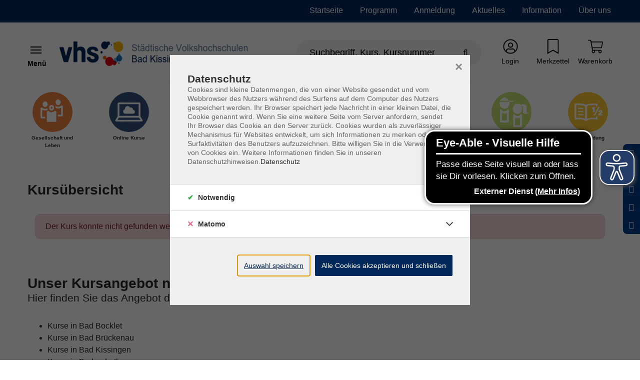

--- FILE ---
content_type: text/html; charset=utf-8
request_url: https://www.vhs-kisshab.de/p/gesellschaft-675-C-23213630HA
body_size: 63604
content:
<!DOCTYPE html>
<html dir="ltr" lang="de-de">
<head>

<meta charset="utf-8">
<!-- 
	Based on the TYPO3 Bootstrap Package by Benjamin Kott - https://www.bootstrap-package.com/ | Extended by ITEM KG - https://www.itemkg.de

	This website is powered by TYPO3 - inspiring people to share!
	TYPO3 is a free open source Content Management Framework initially created by Kasper Skaarhoj and licensed under GNU/GPL.
	TYPO3 is copyright 1998-2026 of Kasper Skaarhoj. Extensions are copyright of their respective owners.
	Information and contribution at https://typo3.org/
-->



<title>Error – VHS Kisshab</title>
<meta http-equiv="x-ua-compatible" content="IE=edge" />
<meta name="generator" content="TYPO3 CMS" />
<meta name="viewport" content="width=device-width, initial-scale=1, minimum-scale=1" />
<meta name="robots" content="index,follow" />
<meta property="og:image" content="https://www.vhs-kisshab.de/typo3conf/ext/itemkg_theme/Resources/Public/OpenGraph/logo-openGraph.png" />
<meta property="og:image:width" content="1200" />
<meta property="og:image:height" content="630" />
<meta property="og:type" content="website" />
<meta name="twitter:card" content="summary" />
<meta name="apple-mobile-web-app-capable" content="no" />
<meta name="compatible" content="IE=edge" />
<meta name="google" content="notranslate" />
<meta name="title" content="P" />

<link rel="stylesheet" type="text/css" href="/typo3temp/assets/compressed/merged-42ff0526ecef34369123c9f5de9f3a5a-af979fdaa50fd9cbbef68ec01d99ff8f.css.gzip?1765838823" media="all">

<link rel="stylesheet" type="text/css" href="/fileadmin/vhs-kisshab/website_static/custom_style.css?1759931168" media="all">
<link rel="stylesheet" type="text/css" href="/typo3temp/assets/compressed/812673a12f-bdda8aafe727d7800193e0cdcde4a134.css.gzip?1765838823" media="all">
<link rel="stylesheet" type="text/css" href="/typo3temp/assets/compressed/merged-cacb3f10c0bdae2fb6969a7c0f66d9b2-64397f97483349bcf905149da69894b7.css.gzip?1765838832" media="all">



<script src="/typo3temp/assets/compressed/modernizr.min-8a20eeadf37eee27188de4d570ff9e59.js.gzip?1765838823" async="async"></script>
<script src="/typo3temp/assets/compressed/merged-b7447775f06d15ab793f39b3d376d95a-451b97da79fe18d2dfff4b9dfdd83f54.js.gzip?1765838823"></script>

<script src="/typo3temp/assets/compressed/eyeAbleInclude-5b379a4736e5c921d4c1c64e2c4fb120.js.gzip?1765838824"></script>



<!-- Web-App -->

<!-- Apple Icons -->
<link rel="apple-touch-icon" sizes="152x152" href="/fileadmin/Fachbereich-Icons/touch-folder/vhs/touch-icon-152x152.png">
<link rel="apple-touch-icon" sizes="180x180" href="/fileadmin/Fachbereich-Icons/touch-folder/vhs/touch-icon-180x180.png">
<link rel="apple-touch-icon" sizes="167x167" href="/fileadmin/Fachbereich-Icons/touch-folder/vhs/touch-icon-167x167.png">
<!-- Apple Icons -->
<link rel="shortcut icon" sizes="196x196" href="/fileadmin/Fachbereich-Icons/touch-folder/vhs/android-icon.png" >
<!-- Windows Icons -->
<meta name="msapplication-square70x70logo" content="/fileadmin/Fachbereich-Icons/touch-folder/vhs/70.png">
<meta name="msapplication-square150x150logo" content="/fileadmin/Fachbereich-Icons/touch-folder/vhs/150.png">
<meta name="msapplication-wide310x150logo" content="/fileadmin/Fachbereich-Icons/touch-folder/vhs/310x150.png">
<meta name="msapplication-square310x310logo" content="/fileadmin/Fachbereich-Icons/touch-folder/vhs/310.png">
<!-- End Web-App -->
<link rel="canonical" href="https://www.vhs-kisshab.de/p/gesellschaft-675-C-23213630HA"/>


<script>WebFontConfig={"custom":{"urls":["\/typo3temp\/assets\/bootstrappackage\/fonts\/921f23a576b366b4b1a844d7da7889ed2abaf61861e905ad67e8a22fc73b9326\/webfont.css"],"families":["Fira Sans:300:400:600"]},"timeout":1000};(function(d){var wf=d.createElement('script'),s=d.scripts[0];wf.src='/typo3conf/ext/bootstrap_package/Resources/Public/Contrib/webfontloader/webfontloader.js';wf.async=false;s.parentNode.insertBefore(wf,s);})(document);</script>

<!-- VhsAssetsDependenciesLoaded accessiblescript -->
</head>
<body id="p7229" class="page-7229 pagelevel-1 language-0 backendlayout-default layout-default">





<script src="" async></script>



    
    <script type="text/javascript">
        
            var _paq = window._paq = window._paq || [];

            _paq.push(['disableCookies']);

            if (0) {
                _paq.push(['setCustomDimension', customDimensionId = '1', customDimensionValue = 'null']);
            }

            // User-ID nur senden, wenn es ein eingeloggter Benutzer ist
            (function() {
                try {
                    // Versuche User-ID aus vhs_connect_credentials zu lesen
                    var credentials = sessionStorage.getItem('vhs_connect_credentials');
                    if (credentials) {
                        var userData = JSON.parse(credentials);
                        // Prüfe, ob userId existiert und ob der Benutzer eingeloggt ist
                        // Annahme: Wenn userId vorhanden ist, ist der Benutzer eingeloggt
                        if (userData.userId) {
                            console.log('User-ID:', userData.userId);
                            _paq.push(['setUserId', userData.userId]);
                        }
                    }
                } catch (e) {
                    // Fallback bei Fehlern
                    console.log('Fehler beim Lesen von vhs_connect_credentials:', e);
                }
            })();
            _paq.push(['trackVisibleContentImpressions']);
            _paq.push(['MediaAnalytics.enableTrackEvents']);

            if (0) {
                _paq.push(['trackPageView']);
            }

            _paq.push(['enableLinkTracking']);
            _paq.push(['enableHeartBeatTimer', 15]);

            (function() {
                var u='https://track.meine-vhs.de//';
                _paq.push(['setTrackerUrl', u+'matomo.php']);
                _paq.push(['setSiteId', '194']);
                var d=document, g=d.createElement('script'), s=d.getElementsByTagName('script')[0];
                g.type='text/javascript';
                g.async=true;
                g.src=u+'matomo.js';
                s.parentNode.insertBefore(g,s);
            })();
        
    </script>
<div id="top"></div><div id="page-layout" data-pageTitle="P" class="body-bg"><a class="sr-only sr-only-focusable" href="#page-content"><span>Skip to main content</span></a><script type="application/ld+json">
    {

      "@context": "https://schema.org",
      "@type": "CollegeOrUniversity",
      "name": "VHS Kisshab",
      "url": "https://www.vhs-kisshab.de/",
      "logo": "https://www.vhs-kisshab.de//fileadmin/vhs-kisshab/vhs_Logo_kisshab.PNG"
    }
</script><script type="application/ld+json">
  {
    "@context": "https://schema.org/",
    "@type": "WebSite",
    "name": "VHS Kisshab",
    "url": "https://www.vhs-kisshab.de/",
    "potentialAction": {
      "@type": "SearchAction",
      "target":"/suche?tx_itemkgconnect_search%5Bsword%5D={search_term_string}",
      "query-input": "required name=search_term_string"
    }
  }
  </script><div class="page-header-wrap  navbar-burger navbar-fixed-hide-service"><nav id="servicenavigation" class="navbar-servicenavigation navbar-theme-inverse"><div class="servicenavigation-container container-hover"><ul id="service_menu" class="service-menu servicenavigation-inner"><li class="navigation-item"><a href="/" id="nav-item-5136" class="nav-link" title="Startseite"><span>Startseite</span></a></li><li class="navigation-item dropdown dropdown-hover"><a href="/p" id="nav-item-6789" class="nav-link dropdown-toggle" title="Programm" aria-haspopup="true" aria-expanded="false"><span>Programm</span></a><ul class="dropdown-menu level-2 " id="dropdown-menu-6789" aria-labelledby="nav-item-6789"><li class="navigation-item"><a href="/p" id="nav-item-8648" class="nav-link {f:if(condition: child.active', then: active)}" title="Alle Kurse"><span class="dropdown-text"><i class="fas fa-caret-right"></i>&nbsp;Alle Kurse
                                                                    </span></a></li><li class="navigation-item"><a href="/programm/standorte" id="nav-item-6735" class="nav-link {f:if(condition: child.active', then: active)}" title="Kurse nach Standort"><span class="dropdown-text"><i class="fas fa-caret-right"></i>&nbsp;Kurse nach Standort
                                                                    </span></a></li><li class="navigation-item"><a href="/verbraucherbildung" id="nav-item-10865" class="nav-link {f:if(condition: child.active', then: active)}" title="Stützpunkt Verbraucherbildung Bayern"><span class="dropdown-text"><i class="fas fa-caret-right"></i>&nbsp;Stützpunkt Verbraucherbildung Bayern
                                                                    </span></a></li><li class="navigation-item"><a href="/integration" id="nav-item-10548" class="nav-link {f:if(condition: child.active', then: active)}" title="Integrationskurse und Prüfungen"><span class="dropdown-text"><i class="fas fa-caret-right"></i>&nbsp;Integrationskurse und Prüfungen
                                                                    </span></a></li><li class="navigation-item"><a href="/seniorenuniversitaet" id="nav-item-8623" class="nav-link {f:if(condition: child.active', then: active)}" title="Seniorenuniversität"><span class="dropdown-text"><i class="fas fa-caret-right"></i>&nbsp;Seniorenuniversität
                                                                    </span></a></li><li class="navigation-item"><a href="/sternenpark" id="nav-item-8425" class="nav-link {f:if(condition: child.active', then: active)}" title="Sternenparkführungen"><span class="dropdown-text"><i class="fas fa-caret-right"></i>&nbsp;Sternenparkführungen
                                                                    </span></a></li><li class="navigation-item"><a href="/programm-1/historische-stadtfuehrungen-in-bad-kissingen" id="nav-item-11731" class="nav-link {f:if(condition: child.active', then: active)}" title="Historische Stadtführungen"><span class="dropdown-text"><i class="fas fa-caret-right"></i>&nbsp;Historische Stadtführungen
                                                                    </span></a></li><li class="navigation-item"><a href="/unesco" id="nav-item-8622" class="nav-link {f:if(condition: child.active', then: active)}" title="UNESCO Wanderführungen"><span class="dropdown-text"><i class="fas fa-caret-right"></i>&nbsp;UNESCO Wanderführungen
                                                                    </span></a></li><li class="navigation-item"><a href="/schwimmen" id="nav-item-8730" class="nav-link {f:if(condition: child.active', then: active)}" title="Bad Kissingen lernt Schwimmen"><span class="dropdown-text"><i class="fas fa-caret-right"></i>&nbsp;Bad Kissingen lernt Schwimmen
                                                                    </span></a></li><li class="navigation-item"><a href="/programm/gesellschaft/unibund" id="nav-item-8625" class="nav-link {f:if(condition: child.active', then: active)}" title="Unibund"><span class="dropdown-text"><i class="fas fa-caret-right"></i>&nbsp;Unibund
                                                                    </span></a></li></ul></li><li class="navigation-item dropdown dropdown-hover"><a href="/service/infos/so-melden-sie-sich-an" id="nav-item-6790" class="nav-link dropdown-toggle" title="Anmeldung" aria-haspopup="true" aria-expanded="false"><span>Anmeldung</span></a><ul class="dropdown-menu level-2 " id="dropdown-menu-6790" aria-labelledby="nav-item-6790"><li class="navigation-item"><a href="/service/infos/so-melden-sie-sich-an" id="nav-item-6791" class="nav-link {f:if(condition: child.active', then: active)}" title="So melden Sie sich an"><span class="dropdown-text"><i class="fas fa-caret-right"></i>&nbsp;So melden Sie sich an
                                                                    </span></a></li><li class="navigation-item"><a href="/service/infos/mehrfachanmeldung" id="nav-item-6794" class="nav-link {f:if(condition: child.active', then: active)}" title="Mehrfachanmeldung"><span class="dropdown-text"><i class="fas fa-caret-right"></i>&nbsp;Mehrfachanmeldung
                                                                    </span></a></li><li class="navigation-item"><a href="/service/infos/eltern-kind-kurse-und-kinderkurse" id="nav-item-6793" class="nav-link {f:if(condition: child.active', then: active)}" title="Eltern-Kind-Kurse und Kinderkurse"><span class="dropdown-text"><i class="fas fa-caret-right"></i>&nbsp;Eltern-Kind-Kurse und Kinderkurse
                                                                    </span></a></li><li class="navigation-item"><a href="/service/infos/sprachkurse" id="nav-item-6792" class="nav-link {f:if(condition: child.active', then: active)}" title="Infos zu Sprachkursen"><span class="dropdown-text"><i class="fas fa-caret-right"></i>&nbsp;Infos zu Sprachkursen
                                                                    </span></a></li><li class="navigation-item"><a href="https://www.badkissingen.de/newsletter" id="nav-item-8860" class="nav-link {f:if(condition: child.active', then: active)}" target="_blank" title="Anmeldung zum vhs-Newsletter"><span class="dropdown-text"><i class="fas fa-caret-right"></i>&nbsp;Anmeldung zum vhs-Newsletter
                                                                    </span></a></li><li class="navigation-item"><a href="/kontaktformular-hammelburg" id="nav-item-7305" class="nav-link {f:if(condition: child.active', then: active)}" title="Kontakt zum Büro in Hammelburg"><span class="dropdown-text"><i class="fas fa-caret-right"></i>&nbsp;Kontakt zum Büro in Hammelburg
                                                                    </span></a></li><li class="navigation-item"><a href="/informationen/downloads" id="nav-item-7322" class="nav-link {f:if(condition: child.active', then: active)}" title="Anmeldeformular zum Herunterladen"><span class="dropdown-text"><i class="fas fa-caret-right"></i>&nbsp;Anmeldeformular zum Herunterladen
                                                                    </span></a></li></ul></li><li class="navigation-item"><a href="/aktuelles" id="nav-item-5135" class="nav-link" title="Aktuelles"><span>Aktuelles</span></a></li><li class="navigation-item dropdown dropdown-hover"><a href="/programmheft-abonnieren" id="nav-item-5132" class="nav-link dropdown-toggle" title="Information" aria-haspopup="true" aria-expanded="false"><span>Information</span></a><ul class="dropdown-menu level-2  dropdown-menu-right" id="dropdown-menu-5132" aria-labelledby="nav-item-5132"><li class="navigation-item"><a href="/programmheft-abonnieren" id="nav-item-7001" class="nav-link {f:if(condition: child.active', then: active)}" title="Programmheft-Abo"><span class="dropdown-text"><i class="fas fa-caret-right"></i>&nbsp;Programmheft-Abo
                                                                    </span></a></li><li class="navigation-item"><a href="/informationen/downloads" id="nav-item-6492" class="nav-link {f:if(condition: child.active', then: active)}" title="Downloads"><span class="dropdown-text"><i class="fas fa-caret-right"></i>&nbsp;Downloads
                                                                    </span></a></li><li class="navigation-item"><a href="/mediathek" id="nav-item-5134" class="nav-link {f:if(condition: child.active', then: active)}" title="Mediathek"><span class="dropdown-text"><i class="fas fa-caret-right"></i>&nbsp;Mediathek
                                                                    </span></a></li><li class="navigation-item"><a href="/agb" id="nav-item-6949" class="nav-link {f:if(condition: child.active', then: active)}" title="Allgemeine Geschäftsbedingungen (AGB)"><span class="dropdown-text"><i class="fas fa-caret-right"></i>&nbsp;Allgemeine Geschäftsbedingungen (AGB)
                                                                    </span></a></li><li class="navigation-item"><a href="/widerrufsrecht" id="nav-item-7010" class="nav-link {f:if(condition: child.active', then: active)}" title="Widerrufsrecht"><span class="dropdown-text"><i class="fas fa-caret-right"></i>&nbsp;Widerrufsrecht
                                                                    </span></a></li><li class="navigation-item"><a href="/datenschutz" id="nav-item-6946" class="nav-link {f:if(condition: child.active', then: active)}" title="Datenschutzerklärung"><span class="dropdown-text"><i class="fas fa-caret-right"></i>&nbsp;Datenschutzerklärung
                                                                    </span></a></li><li class="navigation-item"><a href="/barrierefreiheit" id="nav-item-11193" class="nav-link {f:if(condition: child.active', then: active)}" title="Barrierefreiheit"><span class="dropdown-text"><i class="fas fa-caret-right"></i>&nbsp;Barrierefreiheit
                                                                    </span></a></li></ul></li><li class="navigation-item dropdown dropdown-hover"><a href="/impressum" id="nav-item-5130" class="nav-link dropdown-toggle" title="Über uns" aria-haspopup="true" aria-expanded="false"><span>Über uns</span></a><ul class="dropdown-menu level-2  dropdown-menu-right" id="dropdown-menu-5130" aria-labelledby="nav-item-5130"><li class="navigation-item"><a href="/impressum" id="nav-item-6947" class="nav-link {f:if(condition: child.active', then: active)}" title="Impressum"><span class="dropdown-text"><i class="fas fa-caret-right"></i>&nbsp;Impressum
                                                                    </span></a></li><li class="navigation-item"><a href="/standorte" id="nav-item-6402" class="nav-link {f:if(condition: child.active', then: active)}" title="Standorte und Team"><span class="dropdown-text"><i class="fas fa-caret-right"></i>&nbsp;Standorte und Team
                                                                    </span></a></li><li class="navigation-item"><a href="/kursleitung" id="nav-item-5131" class="nav-link {f:if(condition: child.active', then: active)}" title="Unsere Kursleiterinnen und Kursleiter"><span class="dropdown-text"><i class="fas fa-caret-right"></i>&nbsp;Unsere Kursleiterinnen und Kursleiter
                                                                    </span></a></li><li class="navigation-item"><a href="/stellenangebote" id="nav-item-8311" class="nav-link {f:if(condition: child.active', then: active)}" title="Stellenangebote"><span class="dropdown-text"><i class="fas fa-caret-right"></i>&nbsp;Stellenangebote
                                                                    </span></a></li><li class="navigation-item"><a href="/ueber-uns/kooperationen" id="nav-item-7007" class="nav-link {f:if(condition: child.active', then: active)}" title="Kooperationen"><span class="dropdown-text"><i class="fas fa-caret-right"></i>&nbsp;Kooperationen
                                                                    </span></a></li><li class="navigation-item"><a href="/ueber-uns/unser-leitbild" id="nav-item-7005" class="nav-link {f:if(condition: child.active', then: active)}" title="Unser Leitbild"><span class="dropdown-text"><i class="fas fa-caret-right"></i>&nbsp;Unser Leitbild
                                                                    </span></a></li><li class="navigation-item"><a href="https://www.vhs-bayern.de/" id="nav-item-6948" class="nav-link {f:if(condition: child.active', then: active)}" target="_blank" title="Wir sind Mitglied im bvv"><span class="dropdown-text"><i class="fas fa-caret-right"></i>&nbsp;Wir sind Mitglied im bvv
                                                                    </span></a></li><li class="navigation-item"><a href="/ueber-uns/qualitaetsmanagement" id="nav-item-7006" class="nav-link {f:if(condition: child.active', then: active)}" title="Qualitätsmanagement"><span class="dropdown-text"><i class="fas fa-caret-right"></i>&nbsp;Qualitätsmanagement
                                                                    </span></a></li></ul></li><li class="d-flex align-items-center"></li></ul></div></nav><header id="page-header" class="bp-page-header navbar navbar-main navbar-theme-default navbar-has-image navbar-default"><div class="page-header-container"><div class="page-header-inner"><div class="page-header-brand"><button class="navbar-toggler collapsed " type="button" data-toggle="collapse" data-target="#mainnavigation" aria-expanded="false" aria-label="Toggle navigation 
                            Menü
                        "><span class="navbar-toggler-icon"></span><div class="navbar-toggler-text"><strong>
                            Menü
                        </strong></div></button><div class="navbar-collapsed-overlay collapsed" data-toggle="collapse" data-target="#mainnavigation"></div><nav id="mainnavigation" class="burgermenu collapse navbar-collapse"><ul class="navbar-nav"><li class="navigation-item  dropdown dropdown-hover" data-category-global-id="675-CAT-KAT71"><a class=" nav-link " href="/p/integration-675-CAT-KAT71">
                        Integration <span class="dropdown-link-state ml-3"></span></a><ul class="dropdown-menu level-2"><li class="navigation-item current-item-link  dropdown dropdown-hover"><a class="dropdown-link" href="/p/integration-675-CAT-KAT71"><div><span class="text-tiny text-muted">Ausgewählte Kategorie öffnen</span><br /><strong>Integration</strong></div><i class="fal fa-long-arrow-right ml-3" tabindex="-1" aria-hidden="true"></i></a></li><li class="navigation-item " data-category-global-id="675-CAT-KAT73"><a class=" dropdown-link " href="/p/integration/einstufungstest-675-CAT-KAT73">
                        Einstufungstest 
                    </a></li><li class="navigation-item " data-category-global-id="675-CAT-KAT72"><a class=" dropdown-link " href="/p/integration/integrationskurse-675-CAT-KAT72">
                        Integrationskurse 
                    </a></li><li class="navigation-item " data-category-global-id="675-CAT-KAT77"><a class=" dropdown-link " href="/p/integration/einbuergerungstest-675-CAT-KAT77">
                        Einbürgerungstest 
                    </a></li></ul></li><li class="navigation-item  dropdown dropdown-hover" data-category-global-id="675-CAT-KAT1"><a class=" nav-link " href="/p/sprachen-675-CAT-KAT1">
                        Sprachen <span class="dropdown-link-state ml-3"></span></a><ul class="dropdown-menu level-2"><li class="navigation-item current-item-link  dropdown dropdown-hover"><a class="dropdown-link" href="/p/sprachen-675-CAT-KAT1"><div><span class="text-tiny text-muted">Ausgewählte Kategorie öffnen</span><br /><strong>Sprachen</strong></div><i class="fal fa-long-arrow-right ml-3" tabindex="-1" aria-hidden="true"></i></a></li><li class="navigation-item " data-category-global-id="675-CAT-KAT35"><a class=" dropdown-link " href="/p/sprachen/deutsch-als-fremdsprache-675-CAT-KAT35">
                        Deutsch als Fremdsprache 
                    </a></li><li class="navigation-item " data-category-global-id="675-CAT-KAT2"><a class=" dropdown-link " href="/p/sprachen/englisch-675-CAT-KAT2">
                        Englisch 
                    </a></li><li class="navigation-item " data-category-global-id="675-CAT-KAT3"><a class=" dropdown-link " href="/p/sprachen/franzoesisch-675-CAT-KAT3">
                        Französisch 
                    </a></li><li class="navigation-item " data-category-global-id="675-CAT-KAT49"><a class=" dropdown-link " href="/p/sprachen/gebaerdensprache-675-CAT-KAT49">
                        Gebärdensprache 
                    </a></li><li class="navigation-item " data-category-global-id="675-CAT-KAT5"><a class=" dropdown-link " href="/p/sprachen/italienisch-675-CAT-KAT5">
                        Italienisch 
                    </a></li><li class="navigation-item " data-category-global-id="675-CAT-KAT4"><a class=" dropdown-link " href="/p/sprachen/spanisch-675-CAT-KAT4">
                        Spanisch 
                    </a></li></ul></li><li class="navigation-item  dropdown dropdown-hover" data-category-global-id="675-CAT-KAT7"><a class=" nav-link " href="/p/beruf-und-karriere-675-CAT-KAT7">
                        Beruf und Karriere <span class="dropdown-link-state ml-3"></span></a><ul class="dropdown-menu level-2"><li class="navigation-item current-item-link  dropdown dropdown-hover"><a class="dropdown-link" href="/p/beruf-und-karriere-675-CAT-KAT7"><div><span class="text-tiny text-muted">Ausgewählte Kategorie öffnen</span><br /><strong>Beruf und Karriere</strong></div><i class="fal fa-long-arrow-right ml-3" tabindex="-1" aria-hidden="true"></i></a></li><li class="navigation-item " data-category-global-id="675-CAT-KAT9"><a class=" dropdown-link " href="/p/beruf-und-karriere/berufliche-fachthemen-675-CAT-KAT9">
                        Berufliche Fachthemen 
                    </a></li><li class="navigation-item " data-category-global-id="675-CAT-KAT10"><a class=" dropdown-link " href="/p/beruf-und-karriere/edv-675-CAT-KAT10">
                        EDV 
                    </a></li><li class="navigation-item " data-category-global-id="675-CAT-KAT8"><a class=" dropdown-link " href="/p/beruf-und-karriere/kompetenzentwicklung-675-CAT-KAT8">
                        Kompetenzentwicklung 
                    </a></li></ul></li><li class="navigation-item  dropdown dropdown-hover" data-category-global-id="675-CAT-KAT11"><a class=" nav-link " href="/p/gesundheit-675-CAT-KAT11">
                        Gesundheit <span class="dropdown-link-state ml-3"></span></a><ul class="dropdown-menu level-2"><li class="navigation-item current-item-link  dropdown dropdown-hover"><a class="dropdown-link" href="/p/gesundheit-675-CAT-KAT11"><div><span class="text-tiny text-muted">Ausgewählte Kategorie öffnen</span><br /><strong>Gesundheit</strong></div><i class="fal fa-long-arrow-right ml-3" tabindex="-1" aria-hidden="true"></i></a></li><li class="navigation-item " data-category-global-id="675-CAT-KAT13"><a class=" dropdown-link " href="/p/gesundheit/entspannung-koerpererfahrung-stressbewaeltigung-675-CAT-KAT13">
                        Entspannung / Körpererfahrung / Stressbewältigung 
                    </a></li><li class="navigation-item " data-category-global-id="675-CAT-KAT15"><a class=" dropdown-link " href="/p/gesundheit/bewegung-gymnastik-fitness-675-CAT-KAT15">
                        Bewegung / Gymnastik / Fitness 
                    </a></li><li class="navigation-item " data-category-global-id="675-CAT-KAT31"><a class=" dropdown-link " href="/p/gesundheit/tanz-675-CAT-KAT31">
                        Tanz 
                    </a></li><li class="navigation-item " data-category-global-id="675-CAT-KAT16"><a class=" dropdown-link " href="/p/gesundheit/ernaehrung-kochen-675-CAT-KAT16">
                        Ernährung / Kochen 
                    </a></li><li class="navigation-item " data-category-global-id="675-CAT-KAT12"><a class=" dropdown-link " href="/p/gesundheit/gesundes-leben-erkrankungen-kraeuter-675-CAT-KAT12">
                        Gesundes Leben / Erkrankungen / Kräuter 
                    </a></li><li class="navigation-item " data-category-global-id="675-CAT-KAT48"><a class=" dropdown-link " href="/p/gesundheit/genuss-lebensmittelkunde-675-CAT-KAT48">
                        Genuss / Lebensmittelkunde 
                    </a></li><li class="navigation-item " data-category-global-id="675-CAT-KAT81"><a class=" dropdown-link " href="/p/gesundheit/gesundheitswochen-bad-kissingen-675-CAT-KAT81">
                        Gesundheitswochen Bad Kissingen 
                    </a></li><li class="navigation-item " data-category-global-id="675-CAT-KAT85"><a class=" dropdown-link " href="/p/gesundheit/mental-gestaerkt-im-alter-60-675-CAT-KAT85">
                        Mental gestärkt im Alter 60+ 
                    </a></li></ul></li><li class="navigation-item  dropdown dropdown-hover" data-category-global-id="675-CAT-KAT17"><a class=" nav-link " href="/p/kultur-675-CAT-KAT17">
                        Kultur <span class="dropdown-link-state ml-3"></span></a><ul class="dropdown-menu level-2"><li class="navigation-item current-item-link  dropdown dropdown-hover"><a class="dropdown-link" href="/p/kultur-675-CAT-KAT17"><div><span class="text-tiny text-muted">Ausgewählte Kategorie öffnen</span><br /><strong>Kultur</strong></div><i class="fal fa-long-arrow-right ml-3" tabindex="-1" aria-hidden="true"></i></a></li><li class="navigation-item " data-category-global-id="675-CAT-KAT33"><a class=" dropdown-link " href="/p/kultur/foto-video-film-675-CAT-KAT33">
                        Foto / Video / Film 
                    </a></li><li class="navigation-item " data-category-global-id="675-CAT-KAT20"><a class=" dropdown-link " href="/p/kultur/literatur-675-CAT-KAT20">
                        Literatur 
                    </a></li><li class="navigation-item " data-category-global-id="675-CAT-KAT28"><a class=" dropdown-link " href="/p/kultur/musik-675-CAT-KAT28">
                        Musik 
                    </a></li><li class="navigation-item " data-category-global-id="675-CAT-KAT19"><a class=" dropdown-link " href="/p/kultur/kuenstlerisches-und-kreatives-gestalten-675-CAT-KAT19">
                        Künstlerisches und kreatives Gestalten 
                    </a></li><li class="navigation-item " data-category-global-id="675-CAT-KAT67"><a class=" dropdown-link " href="/p/kultur/theater-675-CAT-KAT67">
                        Theater 
                    </a></li><li class="navigation-item " data-category-global-id="675-CAT-KAT69"><a class=" dropdown-link " href="/p/kultur/reisevortraege-675-CAT-KAT69">
                        Reisevorträge 
                    </a></li></ul></li><li class="navigation-item  dropdown dropdown-hover" data-category-global-id="675-CAT-KAT21"><a class=" nav-link " href="/p/gesellschaft-675-CAT-KAT21">
                        Gesellschaft <span class="dropdown-link-state ml-3"></span></a><ul class="dropdown-menu level-2"><li class="navigation-item current-item-link  dropdown dropdown-hover"><a class="dropdown-link" href="/p/gesellschaft-675-CAT-KAT21"><div><span class="text-tiny text-muted">Ausgewählte Kategorie öffnen</span><br /><strong>Gesellschaft</strong></div><i class="fal fa-long-arrow-right ml-3" tabindex="-1" aria-hidden="true"></i></a></li><li class="navigation-item  dropdown dropdown-hover" data-category-global-id="675-CAT-KAT27"><a class=" dropdown-link " href="/p/gesellschaft/fuehrungen-einzelvortraege-mit-abendkursen-675-CAT-KAT27">
                        Führungen / Einzelvorträge (mit Abendkursen) <span class="dropdown-link-state ml-3"></span></a><ul class="dropdown-menu level-3"><li class="navigation-item current-item-link "><a class="dropdown-link" href="/p/gesellschaft/fuehrungen-einzelvortraege-mit-abendkursen-675-CAT-KAT27"><div><span class="text-tiny text-muted">Ausgewählte Kategorie öffnen</span><br /><strong>Führungen / Einzelvorträge (mit Abendkursen)</strong></div></a></li><li class="navigation-item " data-category-global-id="675-CAT-KAT84"><a class=" dropdown-link " href="/p/gesellschaft/fuehrungen-einzelvortraege-mit-abendkursen/historische-fuehrungen-675-CAT-KAT84">
                        Historische Führungen 
                    </a></li></ul></li><li class="navigation-item " data-category-global-id="675-CAT-KAT23"><a class=" dropdown-link " href="/p/gesellschaft/psychologie-paedagogik-675-CAT-KAT23">
                        Psychologie / Pädagogik 
                    </a></li><li class="navigation-item " data-category-global-id="675-CAT-KAT24"><a class=" dropdown-link " href="/p/gesellschaft/verbraucherfragen-recht-675-CAT-KAT24">
                        Verbraucherfragen / Recht 
                    </a></li><li class="navigation-item " data-category-global-id="675-CAT-KAT79"><a class=" dropdown-link " href="/p/gesellschaft/verbraucherbildung-675-CAT-KAT79">
                        Verbraucherbildung 
                    </a></li><li class="navigation-item " data-category-global-id="675-CAT-KAT26"><a class=" dropdown-link " href="/p/gesellschaft/weltanschauung-theologie-philosophie-675-CAT-KAT26">
                        Weltanschauung / Theologie / Philosophie 
                    </a></li><li class="navigation-item " data-category-global-id="675-CAT-KAT25"><a class=" dropdown-link " href="/p/gesellschaft/gesundes-wohnen-garten-675-CAT-KAT25">
                        Gesundes Wohnen / Garten 
                    </a></li><li class="navigation-item " data-category-global-id="675-CAT-KAT41"><a class=" dropdown-link " href="/p/gesellschaft/studium-regionale-675-CAT-KAT41">
                        Studium regionale 
                    </a></li><li class="navigation-item " data-category-global-id="675-CAT-KAT55"><a class=" dropdown-link " href="/p/gesellschaft/juedische-kulturtage-675-CAT-KAT55">
                        Jüdische Kulturtage 
                    </a></li><li class="navigation-item " data-category-global-id="675-CAT-KAT64"><a class=" dropdown-link " href="/p/gesellschaft/sternenpark-675-CAT-KAT64">
                        Sternenpark 
                    </a></li><li class="navigation-item " data-category-global-id="675-CAT-KAT50"><a class=" dropdown-link " href="/p/gesellschaft/natur-umweltbildung-675-CAT-KAT50">
                        Natur / Umweltbildung 
                    </a></li><li class="navigation-item " data-category-global-id="675-CAT-KAT56"><a class=" dropdown-link " href="/p/gesellschaft/seniorenuniversitaet-675-CAT-KAT56">
                        Seniorenuniversität 
                    </a></li><li class="navigation-item " data-category-global-id="675-CAT-KAT66"><a class=" dropdown-link " href="/p/gesellschaft/unibund-675-CAT-KAT66">
                        Unibund 
                    </a></li><li class="navigation-item " data-category-global-id="675-CAT-KAT68"><a class=" dropdown-link " href="/p/gesellschaft/tiere-675-CAT-KAT68">
                        Tiere 
                    </a></li><li class="navigation-item " data-category-global-id="675-CAT-KAT70"><a class=" dropdown-link " href="/p/gesellschaft/rund-ums-haeusle-675-CAT-KAT70">
                        Rund ums Häusle 
                    </a></li></ul></li><li class="navigation-item " data-category-global-id="675-CAT-KAT45"><a class=" nav-link " href="/p/grundbildung-675-CAT-KAT45">
                        Grundbildung 
                    </a></li><li class="navigation-item  dropdown dropdown-hover" data-category-global-id="675-CAT-KAT44"><a class=" nav-link " href="/p/junge-vhs-675-CAT-KAT44">
                        Junge vhs <span class="dropdown-link-state ml-3"></span></a><ul class="dropdown-menu level-2"><li class="navigation-item current-item-link  dropdown dropdown-hover"><a class="dropdown-link" href="/p/junge-vhs-675-CAT-KAT44"><div><span class="text-tiny text-muted">Ausgewählte Kategorie öffnen</span><br /><strong>Junge vhs</strong></div><i class="fal fa-long-arrow-right ml-3" tabindex="-1" aria-hidden="true"></i></a></li><li class="navigation-item " data-category-global-id="675-CAT-KAT53"><a class=" dropdown-link " href="/p/junge-vhs/bad-kissingen-lernt-schwimmen-675-CAT-KAT53">
                        Bad Kissingen lernt Schwimmen 
                    </a></li><li class="navigation-item " data-category-global-id="675-CAT-KAT54"><a class=" dropdown-link " href="/p/junge-vhs/junge-vhs-675-CAT-KAT54">
                        junge vhs 
                    </a></li></ul></li><li class="navigation-item " data-category-global-id="675-CAT-KAT51"><a class=" nav-link " href="/p/online-kurse-675-CAT-KAT51">
                        Online-Kurse 
                    </a></li><!-- CSS Farboverlays --><style></style><li class=" navigation-item service-navigation-item "><a href="/" class="nav-link " title="Startseite"><span>Startseite</span></a></li><li class=" navigation-item service-navigation-item dropdown"><a href="/service/infos" class="nav-link dropdown-toggle" title="Anmeldung"><span>Anmeldung</span></a><ul class="level-2 list-unstyled"><li class="navigation-item service-navigation-item"><a href="/service/infos" class="nav-link" title="Anmeldung"><strong><span>Anmeldung</span></strong></a></li><li class=" navigation-item service-navigation-item"><a href="/service/infos/so-melden-sie-sich-an" class="nav-link" title="So melden Sie sich an"><span>So melden Sie sich an</span></a></li><li class=" navigation-item service-navigation-item"><a href="/service/infos/mehrfachanmeldung" class="nav-link" title="Mehrfachanmeldung"><span>Mehrfachanmeldung</span></a></li><li class=" navigation-item service-navigation-item"><a href="/service/infos/eltern-kind-kurse-und-kinderkurse" class="nav-link" title="Eltern-Kind-Kurse und Kinderkurse"><span>Eltern-Kind-Kurse und Kinderkurse</span></a></li><li class=" navigation-item service-navigation-item"><a href="/service/infos/sprachkurse" class="nav-link" title="Infos zu Sprachkursen"><span>Infos zu Sprachkursen</span></a></li><li class=" navigation-item service-navigation-item"><a href="https://www.badkissingen.de/newsletter" class="nav-link" title="Anmeldung zum vhs-Newsletter"><span>Anmeldung zum vhs-Newsletter</span></a></li><li class=" navigation-item service-navigation-item"><a href="/kontaktformular-hammelburg" class="nav-link" title="Kontakt zum Büro in Hammelburg"><span>Kontakt zum Büro in Hammelburg</span></a></li><li class=" navigation-item service-navigation-item"><a href="/informationen/downloads" class="nav-link" title="Anmeldeformular zum Herunterladen"><span>Anmeldeformular zum Herunterladen</span></a></li></ul></li><li class=" navigation-item service-navigation-item "><a href="/aktuelles" class="nav-link " title="Aktuelles"><span>Aktuelles</span></a></li><li class=" navigation-item service-navigation-item dropdown"><a href="/informationen" class="nav-link dropdown-toggle" title="Information"><span>Information</span></a><ul class="level-2 list-unstyled"><li class="navigation-item service-navigation-item"><a href="/informationen" class="nav-link" title="Information"><strong><span>Information</span></strong></a></li><li class=" navigation-item service-navigation-item"><a href="/programmheft-abonnieren" class="nav-link" title="Programmheft-Abo"><span>Programmheft-Abo</span></a></li><li class=" navigation-item service-navigation-item"><a href="/informationen/downloads" class="nav-link" title="Downloads"><span>Downloads</span></a></li><li class=" navigation-item service-navigation-item"><a href="/mediathek" class="nav-link" title="Mediathek"><span>Mediathek</span></a></li><li class=" navigation-item service-navigation-item"><a href="/agb" class="nav-link" title="Allgemeine Geschäftsbedingungen (AGB)"><span>Allgemeine Geschäftsbedingungen (AGB)</span></a></li><li class=" navigation-item service-navigation-item"><a href="/widerrufsrecht" class="nav-link" title="Widerrufsrecht"><span>Widerrufsrecht</span></a></li><li class=" navigation-item service-navigation-item"><a href="/datenschutz" class="nav-link" title="Datenschutzerklärung"><span>Datenschutzerklärung</span></a></li><li class=" navigation-item service-navigation-item"><a href="/barrierefreiheit" class="nav-link" title="Barrierefreiheit"><span>Barrierefreiheit</span></a></li></ul></li><li class=" navigation-item service-navigation-item dropdown"><a href="/ueber-uns" class="nav-link dropdown-toggle" title="Über uns"><span>Über uns</span></a><ul class="level-2 list-unstyled"><li class="navigation-item service-navigation-item"><a href="/ueber-uns" class="nav-link" title="Über uns"><strong><span>Über uns</span></strong></a></li><li class=" navigation-item service-navigation-item"><a href="/impressum" class="nav-link" title="Impressum"><span>Impressum</span></a></li><li class=" navigation-item service-navigation-item"><a href="/standorte" class="nav-link" title="Standorte und Team"><span>Standorte und Team</span></a></li><li class=" navigation-item service-navigation-item"><a href="/kursleitung" class="nav-link" title="Unsere Kursleiterinnen und Kursleiter"><span>Unsere Kursleiterinnen und Kursleiter</span></a></li><li class=" navigation-item service-navigation-item"><a href="/stellenangebote" class="nav-link" title="Stellenangebote"><span>Stellenangebote</span></a></li><li class=" navigation-item service-navigation-item"><a href="/ueber-uns/kooperationen" class="nav-link" title="Kooperationen"><span>Kooperationen</span></a></li><li class=" navigation-item service-navigation-item"><a href="/ueber-uns/unser-leitbild" class="nav-link" title="Unser Leitbild"><span>Unser Leitbild</span></a></li><li class=" navigation-item service-navigation-item"><a href="https://www.vhs-bayern.de/" class="nav-link" title="Wir sind Mitglied im bvv"><span>Wir sind Mitglied im bvv</span></a></li><li class=" navigation-item service-navigation-item"><a href="/ueber-uns/qualitaetsmanagement" class="nav-link" title="Qualitätsmanagement"><span>Qualitätsmanagement</span></a></li></ul></li></ul></nav><div class="navbar-collapsed-overlay-invisible collapsed" data-toggle="collapse" data-target="#mainnavigation"></div><a class="navbar-brand navbar-brand-image" title="Städtische Volkshochschulen Bad Kissingen und Hammelburg" href="/"><div class="navbar-brand-logo border-0"><img class="navbar-brand-logo-normal" src="/fileadmin/vhs-kisshab/vhs_Logo_kisshab.PNG" alt="Städtische Volkshochschulen Bad Kissingen und Hammelburg" height="73" width="425"><img class="navbar-brand-logo-inverted" src="/typo3conf/ext/itemkg_custom_theme/vhs_kisshab/Resources/Public/Images/logo-inverted.svg" alt="Städtische Volkshochschulen Bad Kissingen und Hammelburg" height="73" width="425"></div></a></div><form method="get" name="Schnellsuche" class="page-header-search" id="quicksearch" action="/suche?tx_itemkgconnect_search%5Bcontroller%5D=Course&amp;cHash=329d4ddb786f80f81a48ae31b0a5b5d3"><div><input type="hidden" name="tx_itemkgconnect_search[__referrer][@extension]" value="" /><input type="hidden" name="tx_itemkgconnect_search[__referrer][@controller]" value="Standard" /><input type="hidden" name="tx_itemkgconnect_search[__referrer][@action]" value="default" /><input type="hidden" name="tx_itemkgconnect_search[__referrer][arguments]" value="YTowOnt9bb6440284d86114ae8f06ceca05f3087a54b19a3" /><input type="hidden" name="tx_itemkgconnect_search[__referrer][@request]" value="{&quot;@extension&quot;:null,&quot;@controller&quot;:&quot;Standard&quot;,&quot;@action&quot;:&quot;default&quot;}812c8c542f1ed7ef67706fe377a36c45a3a589ba" /><input type="hidden" name="tx_itemkgconnect_search[__trustedProperties]" value="{&quot;sword&quot;:1,&quot;filters&quot;:{&quot;sort&quot;:[1],&quot;reset&quot;:1}}29b6325eb7da486e1971cf282e63c337b073f2d8" /></div><input aria-label="Suchbegriff, Kurs, Kursnummer" autocomplete="off" data-url="/index.php?type=32750&amp;tx_itemkgconnect_ajax[action]=searchSuggest&amp;tx_itemkgconnect_ajax[controller]=Course" placeholder="Suchbegriff, Kurs, Kursnummer" class="page-header-search-input" id="search-input" type="search" name="tx_itemkgconnect_search[sword]" /><!--no sort order--><input aria-hidden="true" tabindex="-1" type="hidden" name="tx_itemkgconnect_search[filters][sort][]" value="__EMPTY__" /><input aria-hidden="true" tabindex="-1" type="hidden" name="tx_itemkgconnect_search[filters][reset]" value="1" /><button class="page-header-search-btn" type="submit" aria-label="Suche starten"><i class="fal fa-search"></i></button></form><nav id="itemkgnavigation" class="navbar-itemkg-inverse"><div class="itemkgnavigation-container"><ul id="itemkg_menu" class="itemkg-menu itemkgnavigation-inner"><li class=" menu-item login"><a href="/login" class="menu-link" title="Login"><span class="menu-link-icon" data-alt=""><svg xmlns="http://www.w3.org/2000/svg" viewBox="0 0 496 512" class="inherit-alt-text" width="20" height="20"><path d="M248 8C111 8 0 119 0 256s111 248 248 248 248-111 248-248S385 8 248 8zm128 421.6c-35.9 26.5-80.1 42.4-128 42.4s-92.1-15.9-128-42.4V416c0-35.3 28.7-64 64-64 11.1 0 27.5 11.4 64 11.4 36.6 0 52.8-11.4 64-11.4 35.3 0 64 28.7 64 64v13.6zm30.6-27.5c-6.8-46.4-46.3-82.1-94.6-82.1-20.5 0-30.4 11.4-64 11.4S204.6 320 184 320c-48.3 0-87.8 35.7-94.6 82.1C53.9 363.6 32 312.4 32 256c0-119.1 96.9-216 216-216s216 96.9 216 216c0 56.4-21.9 107.6-57.4 146.1zM248 120c-48.6 0-88 39.4-88 88s39.4 88 88 88 88-39.4 88-88-39.4-88-88-88zm0 144c-30.9 0-56-25.1-56-56s25.1-56 56-56 56 25.1 56 56-25.1 56-56 56z"/></svg></span><span class="title">Login</span></a></li><li class=" menu-item merkzettel"><a href="/merkzettel" class="menu-link" title="Merkzettel"><span class="menu-link-icon" data-alt=""><svg xmlns="http://www.w3.org/2000/svg" viewBox="0 0 384 512" class="inherit-alt-text" width="20" height="20"><path d="M336 0H48C21.49 0 0 21.49 0 48v464l192-112 192 112V48c0-26.51-21.49-48-48-48zm16 456.287l-160-93.333-160 93.333V48c0-8.822 7.178-16 16-16h288c8.822 0 16 7.178 16 16v408.287z"/></svg></span><span class="title">Merkzettel</span></a></li><li class=" menu-item warenkorb"><a href="/warenkorb" class="menu-link" title="Warenkorb"><span class="menu-link-icon" data-alt=""><svg xmlns="http://www.w3.org/2000/svg" viewBox="0 0 576 512" class="inherit-alt-text" width="20" height="20"><path d="M551.991 64H129.28l-8.329-44.423C118.822 8.226 108.911 0 97.362 0H12C5.373 0 0 5.373 0 12v8c0 6.627 5.373 12 12 12h78.72l69.927 372.946C150.305 416.314 144 431.42 144 448c0 35.346 28.654 64 64 64s64-28.654 64-64a63.681 63.681 0 0 0-8.583-32h145.167a63.681 63.681 0 0 0-8.583 32c0 35.346 28.654 64 64 64 35.346 0 64-28.654 64-64 0-17.993-7.435-34.24-19.388-45.868C506.022 391.891 496.76 384 485.328 384H189.28l-12-64h331.381c11.368 0 21.177-7.976 23.496-19.105l43.331-208C578.592 77.991 567.215 64 551.991 64zM240 448c0 17.645-14.355 32-32 32s-32-14.355-32-32 14.355-32 32-32 32 14.355 32 32zm224 32c-17.645 0-32-14.355-32-32s14.355-32 32-32 32 14.355 32 32-14.355 32-32 32zm38.156-192H171.28l-36-192h406.876l-40 192z"/></svg></span><span class="title">Warenkorb</span></a></li></ul></div></nav></div></div></header></div><nav id="subnavigationTop" class="subnavbar-theme-default subnavbar-style-default d-none d-lg-flex" ><div class="subnavigationTop-container container position-relative"><ul id="subnavigationTop_menu" class="subnavigationTop-menu subnavigationTop-inner " data-popup_delay="" data-layout="Default"><li class="  menu-item gesellschaft und leben"><a href="/p/675-CAT-KAT21"  class="menu-link has-icon" title="Gesellschaft und Leben" style="--data-color: #eb640f"><span class="menu-link-icon" style="background-color: #eb640f"><svg xmlns="http://www.w3.org/2000/svg" xmlns:xlink="http://www.w3.org/1999/xlink" version="1.1" x="0px" y="0px" viewBox="0 0 566.9 566.9" style="enable-background:new 0 0 566.9 566.9;" xml:space="preserve" class="custonFill" width="20" height="20"><style type="text/css">
	.st0{fill:#EB640F;}
	.st1{fill:#FFFFFF;}
</style><circle class="st0" cx="283.5" cy="283.5" r="259.2"/><g><path class="st1" d="M179.2,133.4c-19.5,0-35.4,17.9-35.4,40c0,22.1,15.8,40,35.4,40s35.4-17.9,35.4-40   C214.6,151.3,198.7,133.4,179.2,133.4L179.2,133.4z"/><path class="st1" d="M363.2,105.4c-19.5,0-35.4,17.9-35.4,40c0,22.1,15.8,40,35.4,40c19.5,0,35.4-17.9,35.4-40   C398.6,123.3,382.7,105.4,363.2,105.4L363.2,105.4z"/><path class="st1" d="M430.3,199.8c-0.2-3.6-3-6.4-6.6-6.6c0,0-2.1,0-5.8,0c-3.6,0-8.8,0-15,0c-10.6,10.2-24.5,16.4-39.8,16.4   c-15.3,0-29.2-6.2-39.8-16.4c0,0,0,0-0.1,0c4.5,9,7,19.3,7,30.1c0,1.2,0,2.3-0.1,3.5c10.3,4.6,21.5,7.1,32.9,7.1   c15.2,0,30-4.3,42.8-12.4c0,27.6,0,74.9,0,100.5c-12.3,0-29.3,0-45.9,0c0,7.8,0,16,0,24.3c24.9,0,50.8,0,60.1,0c2.3,0,3.5,0,3.5,0   c3.6-0.2,6.4-3,6.6-6.6C430.3,339.6,430.3,199.9,430.3,199.8z"/><path class="st1" d="M335.8,277.3c-0.2-3.6-3-6.4-6.6-6.6c0,0-8.4,0-20.7,0c-10.6,10.2-24.5,16.4-39.8,16.4   c-15.3,0-29.2-6.2-39.8-16.4c-10.7,0-17.9,0-18.4,0c-3.8,0-6.9,3.1-6.9,6.8c0,0,0,139.3,0,139.4c0.1,3.8,3.1,6.8,6.9,6.8   c2.1,0,118.6,0,118.7,0c3.6-0.2,6.4-3,6.6-6.6C335.8,417.1,335.8,277.4,335.8,277.3z"/><path class="st1" d="M179.3,350c-15,0-29.9,0-40.9,0v-99.2c12.4,7.3,26.4,11.2,40.8,11.2c13.4,0,26.5-3.4,38.2-9.7   c-3.5-7.5-5.7-15.8-6.2-24.6c-9.2,6.4-20.2,10.1-32,10.1c-15.3,0-29.2-6.2-39.8-16.4c-10.7,0-17.9,0-18.4,0c-3.8,0-6.9,3.1-6.9,6.8   c0,0,0,139.3,0,139.4c0.1,3.8,3.1,6.8,6.9,6.8c1,0,29.5,0,58.3,0L179.3,350z"/><path class="st1" d="M270.7,207.7c5.2,0,11.1,6.4,11.1,15.7c0,9.2-5.8,15.7-11.1,15.7c-5.2,0-11.1-6.4-11.1-15.7   C259.6,214.1,265.4,207.7,270.7,207.7 M270.7,183.4c-19.5,0-35.4,17.9-35.4,40c0,22.1,15.8,40,35.4,40c19.5,0,35.4-17.9,35.4-40   C306.1,201.3,290.2,183.4,270.7,183.4L270.7,183.4z"/></g></svg></span><span class="menu-title">Gesellschaft und Leben</span></a></li><li class="  menu-item online kurse"><a href="/p/675-CAT-KAT51"  class="menu-link has-icon" title="Online Kurse" style="--data-color: #00285a"><span class="menu-link-icon" style="background-color: #00285a"><svg xmlns="http://www.w3.org/2000/svg" xmlns:xlink="http://www.w3.org/1999/xlink" version="1.1" x="0px" y="0px" viewBox="0 0 566.9 566.9" style="enable-background:new 0 0 566.9 566.9;" xml:space="preserve" class="custonFill" width="20" height="20"><style type="text/css">
	.st0{fill:#00285A;}
	.st1{fill:#FFFFFF;}
</style><circle class="st0" cx="283.5" cy="283.5" r="259.2"/><g><path class="st1" d="M338.7,252.1c-0.2,0-0.5,0-0.7,0c0.3-1.7,0.5-3.5,0.5-5.3c0-15-12.2-27.2-27.2-27.2c-4.4,0-8.6,1.1-12.3,3   c-5.9-13.6-19.5-23.1-35.3-23.1c-21.2,0-38.5,17.2-38.5,38.5c0,2.5,0.2,4.9,0.7,7.3c-14.7,2.8-25.8,15.7-25.8,31.2   c0,17.5,14.2,31.8,31.8,31.8h106.8c15.5,0,28.1-12.6,28.1-28.1C366.8,264.7,354.2,252.1,338.7,252.1z"/><path class="st1" d="M474.8,395.2l-30.5-48.4V166.2c0-9.7-7.9-17.7-17.7-17.7H140.3c-9.7,0-17.7,7.9-17.7,17.7v180.6l-30.5,48.4   c-3.1,5-3.5,10.8-0.8,15.6c2.6,4.8,7.7,7.6,13.6,7.6H462c5.9,0,11-2.8,13.6-7.6C478.3,406,478,400.2,474.8,395.2z M146.6,172.5   h273.7v165.9H146.6V172.5z M121,394.4l20.2-32h284.6l20.2,32H121z"/></g></svg></span><span class="menu-title">Online Kurse</span></a></li><li class="  menu-item kultur und gestalten"><a href="/p/675-CAT-KAT17"  class="menu-link has-icon" title="Kultur und Gestalten" style="--data-color: #e3000f"><span class="menu-link-icon" style="background-color: #e3000f"><svg xmlns="http://www.w3.org/2000/svg" xmlns:xlink="http://www.w3.org/1999/xlink" version="1.1" x="0px" y="0px" viewBox="0 0 566.9 566.9" style="enable-background:new 0 0 566.9 566.9;" xml:space="preserve" class="custonFill" width="20" height="20"><style type="text/css">
	.st0{fill:#E1000F;}
	.st1{fill:#FFFFFF;}
</style><circle class="st0" cx="283.5" cy="283.5" r="259.2"/><g><g><path class="st1" d="M216.4,322.4c5.1-2.4,11.8-7.7,11.7-14.8C227.9,298.3,170,159,169,157.1c-6.7-14-23.2-20.1-37.3-14    c-0.4,0.1-0.7,0.3-1.1,0.4c-0.3,0.2-0.6,0.3-0.9,0.5c-13.7,7.1-19.4,23.9-12.7,38c1,2.2,73.4,134.3,80.5,140.3    C203,326.8,211.3,324.8,216.4,322.4z"/><path class="st1" d="M286.1,398.7c-3.2-2-5.8-4.8-8.2-7.7c-4.8-5.9-8.1-13.1-9-20.7c-1-9.1,0.8-18.8-3.6-27.3    c-3.8-7.3-10.8-11.6-18.7-13.6c-8.3-2.1-17.8-0.9-25.5,2.8c-19,9.1-27.1,32-17.9,51c4,8.4,9.6,15.4,17.4,20.5    c21.6,14.3,54.7,11.9,75.9-1.7C293.1,402.6,288.9,400.4,286.1,398.7z"/></g><path class="st1" d="M452.9,189.2c0-3.7-1.7-7.2-4.6-9.5c-2.9-2.3-6.7-3.1-10.4-2.3l-88.7,21.3c-5.5,1.3-9.3,6.2-9.3,11.8v111   c-1.4-0.2-2.9-0.3-4.4-0.3c-7.6,0-15.4,2.2-22.6,6.4c-8,4.7-14.4,11.5-17.9,19.1c-4.1,9-4,18.4,0.4,25.9   c4.9,8.3,14.1,13.1,25.2,13.1c7.6,0,15.4-2.2,22.6-6.4c8-4.7,14.4-11.5,17.9-19.1c2.3-5,3.3-10.1,2.9-15c0.1-0.5,0.1-0.9,0.1-1.4   c0,0,0-119.8,0-121.6c0-1.7,1.3-2.5,2.1-2.7c0.7-0.1,46.1-11.1,59-14.2c2.1-0.5,3.4,1.3,3.4,2.6c0,1.2,0,83.8,0,83.8   c-1.4-0.2-2.9-0.3-4.4-0.3c-7.6,0-15.4,2.2-22.6,6.4c-8,4.7-14.4,11.5-17.9,19.1c-4.1,9-4,18.4,0.4,25.9   c4.9,8.3,14.1,13.1,25.2,13.1c7.6,0,15.4-2.2,22.6-6.4c8-4.7,14.4-11.5,17.9-19.1c2.5-5.3,3.4-10.8,2.8-16c0.1-0.7,0.2-1.4,0.2-2.1   V189.2z M342.1,351.7c-1.8,3.7-5.2,7.2-9.3,9.6c-3.7,2.2-7.8,3.4-11.7,3.5l-0.4,0c-3.7,0-5.4-1.8-6-2.8c-1.1-1.7-1.1-3.9,0-6.1   c1.8-3.7,5.2-7.2,9.3-9.6c3.6-2.1,7.8-3.4,11.7-3.5c0.1,0,0.3,0,0.4,0c3.7,0,5.3,1.8,6,2.8C343.1,347.3,343.2,349.5,342.1,351.7z    M430.6,321.9c-1.8,3.7-5.2,7.2-9.3,9.6c-3.7,2.2-7.8,3.4-11.7,3.5l-0.4,0c-3.7,0-5.4-1.8-6-2.8c-1.1-1.7-1.1-3.9,0-6.1   c1.8-3.7,5.2-7.2,9.3-9.6c3.6-2.1,7.8-3.4,11.7-3.5c0.1,0,0.3,0,0.4,0c3.7,0,5.3,1.8,6,2.8C431.7,317.6,431.7,319.8,430.6,321.9z"/></g></svg></span><span class="menu-title">Kultur und Gestalten</span></a></li><li class="  menu-item gesundheit und fitness"><a href="/p/675-CAT-KAT11"  class="menu-link has-icon" title="Gesundheit und Fitness" style="--data-color: #18ad3e"><span class="menu-link-icon" style="background-color: #18ad3e"><svg xmlns="http://www.w3.org/2000/svg" xmlns:xlink="http://www.w3.org/1999/xlink" version="1.1" x="0px" y="0px" viewBox="0 0 566.9 566.9" style="enable-background:new 0 0 566.9 566.9;" xml:space="preserve" class="custonFill" width="20" height="20"><style type="text/css">
	.st0{fill:#AFC805;}
	.st1{fill:#FFFFFF;}
</style><circle class="st0" cx="283.5" cy="283.5" r="259.2"/><g><g><path class="st1" d="M367.1,223.7c4.9,0,8.4-0.5,12.1-1.5c0-0.4,0.1-0.7,0.1-1.1c0-0.2,0.8-16.8,12.8-27.7    c0.3-0.2,0.5-0.5,0.7-0.7c1.1-1.1,1.8-2.6,1.8-4.3c0-1.9-0.8-3.5-2.1-4.6l0,0l-8.5-8.2l0,0c-1.1-1-2.5-1.6-4.1-1.6    c-1.8,0-3.4,0.7-4.5,1.9c-19.4,18-20.3,43.4-20.3,44.5c0,0.6,0,1.3,0.1,1.9C358.9,223.2,362.3,223.7,367.1,223.7z"/><path class="st1" d="M281.2,340.9c-1.9-7.6-12.1-19.7-28.3-13.3l-55.5,20.2l-55.5-20.2c-16.3-6.4-26.4,5.7-28.3,13.3    c-2.3,7.5,0,23.1,17.3,26.1l13.2,2.6c-1.8,2.9-2.4,6.5-1.4,10.1c1.8,6.5,8.4,10.4,14.6,8.7l40.2-8.1l40.2,8.1    c6.2,1.7,12.7-2.2,14.6-8.7c1-3.6,0.4-7.3-1.4-10.1l13.2-2.6C281.2,364,283.6,348.4,281.2,340.9z"/><path class="st1" d="M197.9,190.7c15.4,0,27.9-14.1,27.9-31.5c0-17.4-12.5-31.5-27.9-31.5S170,141.8,170,159.2    C170,176.6,182.5,190.7,197.9,190.7z"/><path class="st1" d="M152.4,261.2c2.7,22.8,5.3,44.9,5.3,44.9c0,3,2.6,4.4,5.5,5.4c0.7,0.2,27.1,9.8,33,12.1    c0.8,0.3,1.5,0.3,2.1,0.1c5.5-2.1,32.5-11.9,33.2-12.1c2.9-1,5.4-2.4,5.5-5.4c0,0,2.6-22,5.3-44.8c8.5,22.3,22.2,47.2,45.6,64.8    c2.7,2,6.3,1,8-0.8c3.8-4.1,6-6.5,8.3-9.8c1.2-1.8,2-6-1.3-8.4c-40.4-29.6-48.1-93.2-48.3-94.2c-0.2-1.4-0.5-2.7-1.1-3.8    c-1.6-4.4-5.8-7.6-10.8-7.6c-0.2,0-0.3,0-0.5,0c-1.6,0-5.2,0-10.1,0c-9.2,8.6-21.1,13.8-34.2,13.8c-13.1,0-25.1-5.2-34.2-13.8    c-7.1,0-11.8,0-12.2,0c-0.3,0-0.6,0-0.9,0.1c-5.2,0.5-9.3,4.4-10.2,9.5c-0.1,0.6-0.3,1.1-0.3,1.7c0,0.2-1.9,16.2-9,36.1    c-11.6,32.6-28,49.4-39.5,58c-3.2,2.4-3.1,6.4-1.8,8.2c3.2,4.4,7,8.4,8.4,10.1c2.3,2.8,6.3,2.5,7.8,1.4    C129.5,308.9,143.9,283.5,152.4,261.2z"/><path class="st1" d="M476,284.3c-1.2-16.7-8.2-38.3-24.3-48.7c-9.4-6.1-21.4-7-27.7-7c-5.2,0-10.4,0.6-15,1.7    c-6.7,1.6-12,3.3-16.7,4.8c-8.4,2.7-14.5,4.7-25.2,4.7c-10.7,0-16.8-2-25.2-4.7c-4.7-1.5-10-3.2-16.7-4.8c-4.6-1.1-9.8-1.7-15-1.7    c-5.9,0-16.7,0.8-25.8,5.9c2.3,7.4,5.4,15.3,9.3,23.1c0.7-0.6,1.3-1.2,2.1-1.6c3-1.9,8.4-3.1,14.5-3.1c3.3,0,6.7,0.4,9.4,1    c5.7,1.4,10.3,2.8,14.8,4.3c9.4,3,18.2,5.9,32.7,5.9c14.5,0,23.3-2.9,32.7-5.9c4.4-1.4,9-2.9,14.8-4.3c2.8-0.7,6.1-1,9.4-1    c6.1,0,11.5,1.2,14.5,3.1c8,5.2,12.5,19.2,13.3,30.1c1.4,19-1,42.1-7.2,70.3c-5.9,26.8-14.8,40.6-29,44.9    c-4.6,1.4-8.9,2.1-13.4,2.1c-4.5,0-8.8-0.6-13.9-1.3c-6.1-0.9-13-1.8-21.2-1.8c-8.3,0-15.2,1-21.2,1.8c-5.1,0.7-9.4,1.3-13.9,1.3    c-4.5,0-8.8-0.7-13.4-2.1c-10.2-3.1-17.6-11.1-23.2-25.4c-5.4,6.2-12.4,10.8-20.7,13.4c6.9,15.3,18,29.4,36.9,35.2    c6.9,2.1,13.6,3.1,20.4,3.1c6.2,0,11.8-0.8,17.3-1.6c5.5-0.8,11.3-1.6,17.8-1.6s12.3,0.8,17.8,1.6c5.5,0.8,11.1,1.6,17.3,1.6    c6.9,0,13.6-1,20.4-3.1c30.5-9.2,40.6-40.3,45.6-62.9C475,331,477.6,305.7,476,284.3z"/></g></g></svg></span><span class="menu-title">Gesundheit und Fitness</span></a></li><li class="  menu-item sprachen"><a href="/p/675-CAT-KAT1"  class="menu-link has-icon" title="Sprachen" style="--data-color: #371964"><span class="menu-link-icon" style="background-color: #371964"><svg xmlns="http://www.w3.org/2000/svg" xmlns:xlink="http://www.w3.org/1999/xlink" version="1.1" x="0px" y="0px" viewBox="0 0 566.9 566.9" style="enable-background:new 0 0 566.9 566.9;" xml:space="preserve" class="custonFill" width="20" height="20"><style type="text/css">
	.st0{fill:#7D5AA5;}
	.st1{fill:#FFFFFF;}
</style><circle class="st0" cx="283.5" cy="283.5" r="259.2"/><g><path class="st1" d="M424.1,409.8"/><path class="st1" d="M156,189.3"/><path class="st1" d="M250.4,296.6l-34.1-64.9c-0.5-24.5-7.1-42.3-20.3-54.3c-20.3-18.6-53.2-20.4-96.1-16.9c-2,0.2-5.7,2.5-5.4,6.5   c0.3,4.1,0.7,8,1.1,12.2c0.4,4.2,4.4,5.5,6.3,5.4c32.1-2.7,63.1-2.8,77.8,10.6c3.1,2.8,12.4,11.3,12.4,39.4c0,2,0.5,3.9,1.4,5.6   c0,0,27.3,51.8,28.4,53.9c1.1,2.1-0.4,3.7-1.6,4.3c-1.1,0.6-21.4,10.9-21.4,10.9c-4.1,2.1-6.6,6.2-6.6,10.8v40c0,4.4-3.6,8-8,8   c0,0-44.7,0-45.5,0c-3.4,0-6.2,2.8-6.2,6.2c0,0.9,0,49.6,0,49.6h24.2c0,0,0-27.5,0-28.5c0-1.6,1.4-3.1,3-3.1c2.3,0,24.5,0,24.5,0   c16.1,0,29.8-11.8,32.2-27.2c0,0,0-33.5,0-35.5c0-2,1.6-2.9,1.6-2.9l27.2-13.8c2.9-1.5,5.1-4,6.1-7.1   C252.2,302.8,251.9,299.5,250.4,296.6z"/><path class="st1" d="M448.6,130.3H217.2c-3.9,0-7.1,3.2-7.1,7.1v20.1c0.8,0.7,1.5,1.3,2.3,2c16.9,15.4,26.3,37.5,28,65.8l31.6,60.1   c1,1.9,1.8,4,2.5,6h16.2c0,0-15.7,42.4-15.7,42.5c0,3.8,3.1,6.9,6.9,6.9c1.8,0,3.4-0.7,4.7-1.8l78.7-47.6h83.4   c3.9,0,7.1-3.2,7.1-7.1V137.3C455.7,133.4,452.5,130.3,448.6,130.3z"/><path class="st1" d="M250.4,296.6l-34.1-64.9c-0.5-24.5-7.1-42.3-20.3-54.3c-20.3-18.6-53.2-20.4-96.1-16.9c-2,0.2-5.7,2.5-5.4,6.5   c0.3,4.1,0.7,8,1.1,12.2c0.4,4.2,4.4,5.5,6.3,5.4c32.1-2.7,63.1-2.8,77.8,10.6c3.1,2.8,12.4,11.3,12.4,39.4c0,2,0.5,3.9,1.4,5.6   c0,0,27.3,51.8,28.4,53.9c1.1,2.1-0.4,3.7-1.6,4.3c-1.1,0.6-21.4,10.9-21.4,10.9c-4.1,2.1-6.6,6.2-6.6,10.8v40c0,4.4-3.6,8-8,8   c0,0-44.7,0-45.5,0c-3.4,0-6.2,2.8-6.2,6.2c0,0.9,0,49.6,0,49.6h24.2c0,0,0-27.5,0-28.5c0-1.6,1.4-3.1,3-3.1c2.3,0,24.5,0,24.5,0   c16.1,0,29.8-11.8,32.2-27.2c0,0,0-33.5,0-35.5c0-2,1.6-2.9,1.6-2.9l27.2-13.8c2.9-1.5,5.1-4,6.1-7.1   C252.2,302.8,251.9,299.5,250.4,296.6z"/></g></svg></span><span class="menu-title">Sprachen</span></a></li><li class="  menu-item beruf und karriere"><a href="/p/675-CAT-KAT7"  class="menu-link has-icon" title="Beruf und Karriere" style="--data-color: #62b9e9"><span class="menu-link-icon" style="background-color: #62b9e9"><svg xmlns="http://www.w3.org/2000/svg" xmlns:xlink="http://www.w3.org/1999/xlink" version="1.1" x="0px" y="0px" viewBox="0 0 566.9 566.9" style="enable-background:new 0 0 566.9 566.9;" xml:space="preserve" class="custonFill" width="20" height="20"><style type="text/css">
	.st0{fill:#FFFFFF;}
	.st1{fill:#64B9E6;}
</style><circle class="st0" cx="283.5" cy="283.5" r="259.2"/><g><path class="st1" d="M466.2,201.9c-0.5,0-81.2,0-81.2,0s0-31.2,0-32.2c0-3.4-2.8-6.2-6.2-6.2c-1,0-76.7,0-77.7,0   c-3.4,0-6.2,2.8-6.2,6.2c0,1,0,32.2,0,32.2s-8.2,0-22.9,0L228.2,373c47.4,0,237.4,0,237.8,0c3.4,0,6.4-3,6.4-6.4   c0-1.2,0-157.3,0-158.5C472.3,204.7,469.6,201.9,466.2,201.9z M360.6,201.9h-41.4c0,0,0-10.6,0-11.5c0-1,1-2.5,2.6-2.5   c1.2,0,26.1,0,36.1,0c1.8,0,2.7,1.5,2.7,2.7C360.6,191.9,360.6,201.9,360.6,201.9z"/><path class="st1" d="M259.2,138.4c0-2.9-2-5.3-4.7-6l-11.6-3c0,0-1-0.2-1.5-0.2c-2.7,0-5.1,1.8-5.9,4.3l-13.9,54.3h-46.9   c7.4-28.8,12.4-48.4,12.4-48.5c0-0.3,0.1-0.6,0.1-0.9c0-2.7-1.7-5-4.1-5.8l-12.7-3.3c-0.3-0.1-0.6-0.1-1-0.1   c-2.7,0-4.9,1.7-5.8,4.1L91.9,413.4c-0.1,0.5-0.2,1.1-0.2,1.6c0,2.8,1.9,5.2,4.5,5.9l0,0l11.4,2.9c0.6,0.2,1.2,0.3,1.9,0.3   c2.8,0,5.2-1.9,5.9-4.4l0,0c0,0,4.7-18.4,11.7-45.7H174l-10,39.1c-0.2,0.6-0.3,1.2-0.3,1.9c0,2.7,1.8,5.1,4.3,5.9l0,0l12.3,3.1   c0.4,0.1,0.8,0.1,1.2,0.1c2.8,0,5.1-1.8,5.9-4.3l0,0L259,140.1l0,0C259.1,139.5,259.2,139,259.2,138.4z M217.5,203.9l-10.4,40.6   h-46.9c3.7-14.3,7.2-28,10.4-40.6H217.5z M145.7,301.2c3.4-13.4,7-27.1,10.4-40.6H203l-10.4,40.6H145.7z M131.2,357.9   c3.2-12.5,6.7-26.3,10.4-40.6h46.9l-10.4,40.6H131.2z"/></g></svg></span><span class="menu-title">Beruf und Karriere</span></a></li><li class="  menu-item junge vhs"><a href="/p/675-CAT-KAT44"  class="menu-link has-icon" title="junge vhs" style="--data-color: #b6d94e"><span class="menu-link-icon" style="background-color: #b6d94e"><svg xmlns="http://www.w3.org/2000/svg" version="1.2" viewBox="0 0 1000 1000" width="20" height="20" class="custonFill"><title>Pikto_junge_vhs_01-svg</title><defs><image width="1000" height="1000" id="img1" href="[data-uri]"/></defs><style>
		tspan { white-space:pre }
	</style><use id="img1" href="#img1" x="0" y="0"/></svg></span><span class="menu-title">junge vhs</span></a></li><li class="  menu-item grundbildung"><a href="/p/675-CAT-KAT45"  class="menu-link has-icon" title="Grundbildung" style="--data-color: #fbba00"><span class="menu-link-icon" style="background-color: #fbba00"><svg xmlns="http://www.w3.org/2000/svg" xmlns:xlink="http://www.w3.org/1999/xlink" version="1.1" x="0px" y="0px" viewBox="0 0 566.9 566.9" style="enable-background:new 0 0 566.9 566.9;" xml:space="preserve" class="custonFill" width="20" height="20"><style type="text/css">
	.st0{fill:#FAB90F;}
	.st1{fill:#FFFFFF;}
</style><circle class="st0" cx="283.5" cy="283.5" r="259.2"/><g><path class="st1" d="M141.1,225.2c0,1.4,0,6.5,0,9.9c0,1.8,1.7,3.1,3,3.1c27.2-0.2,47.9,1.2,69.9,4.7c1.3,0.2,3.5-0.6,3.5-3   c0-1.7,0-6.9,0-10.1c0-1.5-1.3-2.8-2.6-3c-22.3-3.4-43.5-4.9-70.8-4.6C142.8,222.1,141.1,223.1,141.1,225.2z"/><path class="st1" d="M141.1,270.4c0,1.4,0,6.5,0,9.9c0,1.8,1.7,3.1,3,3.1c27.2-0.2,47.9,1.2,69.9,4.7c1.3,0.2,3.5-0.6,3.5-3   c0-1.7,0-6.9,0-10.1c0-1.5-1.3-2.8-2.6-3c-22.3-3.4-43.5-4.9-70.8-4.6C142.8,267.3,141.1,268.3,141.1,270.4z"/><path class="st1" d="M141.1,315.5c0,1.4,0,6.5,0,9.9c0,1.8,1.7,3.1,3,3.1c27.2-0.2,47.9,1.2,69.9,4.7c1.3,0.2,3.5-0.6,3.5-3   c0-1.7,0-6.9,0-10.1c0-1.5-1.3-2.8-2.6-3c-22.3-3.4-43.5-4.9-70.8-4.6C142.8,312.4,141.1,313.4,141.1,315.5z"/><path class="st1" d="M396,348.9c0,4.1,0,15.9,0,16.1c0,2.4-2.4,3.2-3.7,3c-35.8-5.3-93-2.2-123.7,11.8V203.4c0-0.8-0.1-1.5-0.2-2.2   c0.1-0.1,0.1-0.1,0.2-0.2c18.7-18.2,96.3-16.6,124.2-16c1.6,0,3.2,1.1,3.2,3c0,2.3,0,9,0,13.5l20.5-0.1V175   c0-5.7-4.6-10.2-10.2-10.2c-2.6,0-6.5-0.1-11.4-0.2c-54.9-1.3-113.8,0-138,19.5c-23.4-21.2-81.5-22.8-140.9-21.4   c-4.9,0.1-8.7,0.2-11.3,0.2c-6.7,0-12.1,5.4-12.1,12.1v206.5c0,3.9,1.8,7.5,4.9,9.8c3.1,2.3,7.1,3,10.8,1.8   c14.7-4.6,41.8-6.3,68.9-4.4c28.3,2,52.1,7.8,62.3,15.1c1,0.7,1.7,1.3,2.3,1.9c1.9,2.1,4.5,2,4.5,2s13.5,0,16.3,0   c0,0,2.6,0.2,4.7-2.5c1-1.2,2.4-2.3,3.2-2.9c23.1-16.6,101.2-20.8,132.8-11c3.1,1,6.5,0.4,9.1-1.5c2.6-1.9,4.2-5,4.2-8.3v-32.6   L396,348.9z M242.3,377.8c-19.8-8.8-47.1-12.1-63.4-13.2c-21.1-1.5-41.9-1-58.6,1.3c-1.2,0.2-3.5-0.8-3.5-3.1c0-25,0-171.2,0-172.8   c0.1-2.2,2-3.1,3-3.1c16.7-0.4,42.4-0.8,66.5,1.1c37.9,3.1,50.5,10.4,54.7,14.4c0.5,0.5,0.9,1,1.2,1.4V377.8z"/><path class="st1" d="M356.3,212.7c-5.1,3.4-10.3,6.2-15.4,8.3c-0.6,0.3-3.8,1.8-3.8,5.9c0,2.5,0,8.2,0,12.2c0,2.5,2.6,3.4,4.1,2.9   c1-0.3,5.2-2.2,9.1-4c1.9-0.9,4.5,0.3,4.5,2.7c0,1.8,0,27.7,0,39.8c0,4.5,4,6.2,6,6.2c1,0,6.5,0,11,0c3.4,0,6.2-2.6,6.2-6.1   c0-16.7,0-62.1,0-62.8c0-1.1-0.9-6.1-6.2-6.1c-3.8,0-9.1,0-11.8,0C357.9,211.6,356.6,212.5,356.3,212.7z"/><path class="st1" d="M463.7,311.5c11.2-8.5,23.9-18.9,23.9-31.9c0-13.4-11.3-22.1-28.8-22.1c-8,0-14.9,1.9-20,5.4   c-4.6,3.3-7.5,8.3-8.4,14c-0.5,2.8,1.7,7.1,5.9,7.1c3.6,0,7.8,0,10.3,0c4.8,0,6.1-4.1,6.2-4.7c0.5-2.5,2.4-4.9,6.3-4.9   c3.6,0,5.3,1.6,5.3,5c0,6.3-17,20.1-26.1,27.5c-3.4,2.7-6.1,5-8.1,6.7c-0.4,0.4-2.1,2.1-2.1,4.8c0,2.7,0,7.9,0,9.5c0,2.2,2,6,5.8,6   c3.4,0,34.4,0,47.9,0c4,0,6.2-3.6,6.2-6.2s0-3.3,0-4.6c0-1.3-1.3-6.1-6.2-6.1c-2.7,0-10.1,0-16.2,0   C462.1,317,461.8,312.9,463.7,311.5z"/><path class="st1" d="M427.3,214.8c0,0-62.4,114-63.3,115.7c-0.9,1.7,0,4.6,2.6,4.6c2.7,0,9.9,0,12,0c2.1,0,4.3-1.2,5.4-3.2   c10.4-19,62.8-115,63.3-116c0.8-1.6-0.2-4.4-2.8-4.4c-2.1,0-7.8,0-11.7,0C428.9,211.5,427.3,214.8,427.3,214.8z"/></g></svg></span><span class="menu-title">Grundbildung</span></a></li></ul><nav id="subnavigationTop-megaMenu" class="subnavigationTop-menu"><div class="container"><button type="button" id="megaMenuClose" class="close" aria-label="Close"><i class="far fa-times"></i></button><div class="row"><div class="col-12 categoryExt"></div></div></div></nav></div></nav><div id="page-content" class="bp-page-content main-section"><!--TYPO3SEARCH_begin--><div class="section section-default"><!--Custom--><div id="c24049" class="frame  frame-default frame-type-list frame-layout-0  frame-background-none frame-no-backgroundimage frame-space-before-none frame-space-after-none "><div class="frame-container"><div class="frame-inner"><header class="frame-header"><h2 class="element-header  " id="Kursübersicht"><span>Kursübersicht</span></h2></header>
	<div class="tx-itemkg-connect">
		

    
    

	

	

			

			<div class="container">
				<div class="row">
					<div class="col-12">
						<div class="alert alert-danger" role="alert">
							Der Kurs konnte nicht gefunden werden.
						</div>
					</div>
				</div>
			</div>
		

	
	</div>
</div></div></div><!--Custom--><div id="c24122" class="frame  frame-default frame-type-menu_pages frame-layout-0  frame-background-none frame-no-backgroundimage frame-space-before-none frame-space-after-none "><div class="frame-container"><div class="frame-inner"><header class="frame-header"><h2 class="element-header  " id="Unser Kursangebot nach Veranstaltungsorten sortiert"><span>Unser Kursangebot nach Veranstaltungsorten sortiert</span></h2><h3 class="element-subheader "><span>Hier finden Sie das Angebot der jeweiligen Außenstellen und Zentralen</span></h3></header><ul><li><a href="/programm/standorte-1-1" title="Kurse in Bad Bocklet">Kurse in Bad Bocklet</a></li><li><a href="/programm/standorte-1-4" title="Kurse in Bad Brückenau">Kurse in Bad Brückenau</a></li><li><a href="/programm/standorte-1-5" title="Kurse in Bad Kissingen">Kurse in Bad Kissingen</a></li><li><a href="/programm/standorte-1-6" title="Kurse in Burkardroth">Kurse in Burkardroth</a></li><li><a href="/programm/standorte-1-7" title="Kurse in Euerdorf">Kurse in Euerdorf</a></li><li><a href="/programm/standorte-1-9" title="Kurse in Hammelburg">Kurse in Hammelburg</a></li><li><a href="/programm/standorte-1-10" title="Kurse in Nüdlingen">Kurse in Nüdlingen</a></li><li><a href="/programm/standorte-1-8" title="Kurse in Oberthulba">Kurse in Oberthulba</a></li><li><a href="/programm/standorte-1-3" title="Kurse in Oerlenbach">Kurse in Oerlenbach</a></li></ul></div></div></div></div><!--TYPO3SEARCH_end--></div><div id="accessible-nav"><button id="fontminus" type="button" title="Schrift verkleinern" data-toggle="tooltip" data-placement="left" class="btn btn-primary"><i class="fas fa-minus"></i></button><button id="fontreset" type="button" title="Schriftgröße zurücksetzen" data-toggle="tooltip" data-placement="left" class="btn btn-primary"><i class="fas fa-text-size"></i></button><button id="fontplus" type="button" title="Schrift vergrößern" data-toggle="tooltip" data-placement="left" class="btn btn-primary"><i class="fas fa-plus"></i></button><a data-toggle="tooltip" data-placement="left" class="btn btn-primary" id="adjustcontrast" title="Hoher Kontrast aktivieren" href="/p?highcontrast=1&amp;cHash=714c6fc6523121241f49d71c9507e6bc"><i class="fas fa-adjust"></i></a><button id="cookieconsent" type="button" aria-label="Datenschutz"  class="btn btn-primary" title="Datenschutz" data-toggle="tooltip" data-placement="left"><i class="fas fa-fingerprint"></i></button></div><style>
    #accessible-nav {
        position: fixed;
        right: 0;
        top: 40vh;
        display: flex;
        flex-direction: column;
        text-align: right;
    }
</style><footer id="page-footer" class="bp-page-footer"><section class="section footer-section-metanav footer-theme-default"><div class="frame frame-background-none frame-space-before-none frame-space-after-none"><div class="frame-container"><div class="frame-inner"><div class="footer-sociallinks"><div class="sociallinks"><div class="sociallinks-title d-none d-md-flex">
            Social Media
        </div><ul class="sociallinks-list"><li class="sociallinks-item-facebook" title="Facebook"><a class=" sociallinks-link-facebook" href="https://www.facebook.com/vhskisshab" rel="noopener" target="_blank" aria-label="Facebook"><i class="socialicon fab fa-facebook"></i><span class="sociallinks-link-label d-none">Facebook</span></a></li><li class="sociallinks-item-instagram" title="Instagram"><a class=" sociallinks-link-instagram" href="https://www.instagram.com/vhskisshab/" rel="noopener" target="_blank" aria-label="Instagram"><i class="socialicon fab fa-instagram"></i><span class="sociallinks-link-label d-none">Instagram</span></a></li></ul></div></div><div class="footer-meta"><ul id="meta_menu" class="meta-menu"><li><a href="/impressum" title="Impressum"><span>Impressum</span></a></li><li><a href="/agb" title="AGB"><span>AGB</span></a></li><li><a href="/barrierefreiheit" title="Barrierefreiheit"><span>Barrierefreiheit</span></a></li><li><a href="/widerrufsrecht" title="Widerrufsrecht"><span>Widerrufsrecht</span></a></li><li><a href="/datenschutz" title="Datenschutz"><span>Datenschutz</span></a></li></ul></div></div></div></div></section><section class="section footer-section footer-section-content"><div class="container"><div class="section-row"><div class="section-column footer-section-content-column footer-section-content-column-left"><!--Custom--><div id="c16565" class="frame  frame-fullsize frame-type-gridelements_pi1 frame-layout-0  frame-background-none frame-no-backgroundimage frame-space-before-none frame-space-after-extra-large "><div class="frame-container"><div class="frame-inner"><div class="row pp-row-collapse"><div class="pp-col col-md-2 pp-col-collapse"><!--Custom--><div id="c16562" class="frame  frame-default frame-type-menu_subpages frame-layout-0  frame-background-none frame-no-backgroundimage frame-space-before-none frame-space-after-none "><div class="frame-container"><div class="frame-inner"><header class="frame-header"><h5 class="element-header  " id="Programm"><span>Programm</span></h5></header><ul><li><a class="d-flex align-items-center" style="gap:.5rem" href="/p/675-CAT-KAT21" title="Gesellschaft und Leben">
            Gesellschaft und Leben
          </a></li><li><a class="d-flex align-items-center" style="gap:.5rem" href="/p/675-CAT-KAT51" title="Online Kurse">
            Online Kurse
          </a></li><li><a class="d-flex align-items-center" style="gap:.5rem" href="/p/675-CAT-KAT17" title="Kultur und Gestalten">
            Kultur und Gestalten
          </a></li><li><a class="d-flex align-items-center" style="gap:.5rem" href="/p/675-CAT-KAT11" title="Gesundheit und Fitness">
            Gesundheit und Fitness
          </a></li><li><a class="d-flex align-items-center" style="gap:.5rem" href="/p/675-CAT-KAT1" title="Sprachen">
            Sprachen
          </a></li><li><a class="d-flex align-items-center" style="gap:.5rem" href="/p/675-CAT-KAT7" title="Beruf und Karriere">
            Beruf und Karriere
          </a></li><li><a class="d-flex align-items-center" style="gap:.5rem" href="/p/675-CAT-KAT44" title="junge vhs">
            junge vhs
          </a></li><li><a class="d-flex align-items-center" style="gap:.5rem" href="/p/675-CAT-KAT45" title="Grundbildung">
            Grundbildung
          </a></li></ul></div></div></div></div><div class="pp-col col-md-2 pp-col-collapse"><!--Custom--><div id="c16561" class="frame  frame-default frame-type-menu_subpages frame-layout-0  frame-background-none frame-no-backgroundimage frame-space-before-none frame-space-after-none "><div class="frame-container"><div class="frame-inner"><header class="frame-header"><h5 class="element-header  " id="Inhalte"><span>Inhalte</span></h5></header><ul><li><a class="d-flex align-items-center" style="gap:.5rem" href="/" title="Startseite">
            Startseite
          </a></li><li><a class="d-flex align-items-center" style="gap:.5rem" href="/p" title="Programm">
            Programm
          </a></li><li><a class="d-flex align-items-center" style="gap:.5rem" href="/service/infos/so-melden-sie-sich-an" title="Anmeldung">
            Anmeldung
          </a></li><li><a class="d-flex align-items-center" style="gap:.5rem" href="/aktuelles" title="Aktuelles">
            Aktuelles
          </a></li><li><a class="d-flex align-items-center" style="gap:.5rem" href="/programmheft-abonnieren" title="Information">
            Information
          </a></li><li><a class="d-flex align-items-center" style="gap:.5rem" href="/impressum" title="Über uns">
            Über uns
          </a></li></ul></div></div></div><!--Custom--><div id="c16564" class="frame  frame-default frame-type-menu_subpages frame-layout-0  frame-background-none frame-no-backgroundimage frame-space-before-none frame-space-after-none "><div class="frame-container"><div class="frame-inner"><header class="frame-header"><h5 class="element-header  " id="Rechtliches"><span>Rechtliches</span></h5></header><ul><li><a class="d-flex align-items-center" style="gap:.5rem" href="/impressum" title="Impressum">
            Impressum
          </a></li><li><a class="d-flex align-items-center" style="gap:.5rem" href="/agb" title="AGB">
            AGB
          </a></li><li><a class="d-flex align-items-center" style="gap:.5rem" href="/barrierefreiheit" title="Barrierefreiheit">
            Barrierefreiheit
          </a></li><li><a class="d-flex align-items-center" style="gap:.5rem" href="/widerrufsrecht" title="Widerrufsrecht">
            Widerrufsrecht
          </a></li><li><a class="d-flex align-items-center" style="gap:.5rem" href="/datenschutz" title="Datenschutz">
            Datenschutz
          </a></li></ul></div></div></div></div><div class="pp-col col-md-4 pp-col-collapse"><!--Custom--><div id="c16563" class="frame  frame-default frame-type-text frame-layout-0  frame-background-none frame-no-backgroundimage frame-space-before-none frame-space-after-none "><div class="frame-container"><div class="frame-inner"><header class="frame-header"><h5 class="element-header  " id="Hier finden Sie uns in Bad Kissingen"><span>Hier finden Sie uns in Bad Kissingen</span></h5></header><p>Montag/Dienstag: 14:00-16:00 Uhr<br> Mittwoch - Freitag: 10:00-12:00 Uhr<br> Rathausplatz 1<br> 97688 Bad Kissingen<br><a href="mailto:badkissingen@vhs-kisshab.de">BadKissingen@vhs-kisshab.de</a><br> T 0971 807-4211</p></div></div></div><!--Custom--><div id="c24377" class="frame  frame-default frame-type-header frame-layout-0  frame-background-none frame-no-backgroundimage frame-space-before-none frame-space-after-none "><div class="frame-container"><div class="frame-inner"><header class="frame-header"><h5 class="element-header  " id="Kontakt über das Online-Formular"><a href="/kontaktformular-zum-vhs-buero-in-bad-kissingen"><span>Kontakt über das Online-Formular</span></a></h5></header></div></div></div><!--Custom--><div id="c44123" class="frame  frame-default frame-type-text frame-layout-0  frame-background-none frame-no-backgroundimage frame-space-before-none frame-space-after-none "><div class="frame-container"><div class="frame-inner"><header class="frame-header"><h5 class="element-header  " id="Anmeldung für Integrationskurse"><span>Anmeldung für Integrationskurse</span></h5></header><p>Montag und Mittwoch: 14:30-16:00 Uhr<br><a href="mailto:integration@vhs-kisshab.de">integration@vhs-kisshab.de</a><br> T 0971 807-4214</p></div></div></div></div><div class="pp-col col-md-4 pp-col-collapse"><!--Custom--><div id="c23239" class="frame  frame-default frame-type-text frame-layout-0  frame-background-none frame-no-backgroundimage frame-space-before-none frame-space-after-none "><div class="frame-container"><div class="frame-inner"><header class="frame-header"><h5 class="element-header  " id="Hier finden Sie uns in Hammelburg"><span>Hier finden Sie uns in Hammelburg</span></h5></header><p>Montag - Freitag: 10:00-12:00 Uhr</p><p>Am Marktplatz 15<br> 97762 Hammelburg<br><a href="mailto:hammelburg@vhs-kisshab.de">Hammelburg@vhs-kisshab.de</a><br> T 09732 902-434</p></div></div></div><!--Custom--><div id="c24376" class="frame  frame-default frame-type-header frame-layout-0  frame-background-none frame-no-backgroundimage frame-space-before-none frame-space-after-none "><div class="frame-container"><div class="frame-inner"><header class="frame-header"><h5 class="element-header text-left " id="Kontakt über das Online-Formular"><a href="/kontaktformular-hammelburg"><span>Kontakt über das Online-Formular</span></a></h5></header></div></div></div></div></div></div></div></div></div><div class="section-column footer-section-content-column footer-section-content-column-middle"></div><div class="section-column footer-section-content-column footer-section-content-column-right"></div><div class="section-column footer-section-content-column footer-section-content-column-right"></div><div class="section-column footer-section-content-column footer-section-content-column-right"></div></div></div></section></footer><span id="ctstamp" class="d-none">03.02.26 02:12:45</span><a class="scroll-top" title="Scroll to top" href="#top"><span class="scroll-top-icon"></span></a></div>
<script src="/typo3temp/assets/compressed/merged-b056e5418b475303b398bdb5a2545c68-160ace25a89ef40c6892fd4b4ab78225.js.gzip?1765875367"></script>

<script src="/typo3temp/assets/compressed/merged-524d571e4fba363777e8e21d02a3e499-7634696582ac772112489435524e689b.js.gzip?1765878902"></script>

<script>
/*<![CDATA[*/
/*TS_inlineFooter*/
window.CookieConsent.init({
                modalMainTextMoreLink: '/datenschutzerklaerung',
                barTimeout: 100,
                theme: {
                    barColor: '#00285A',
                    barTextColor: '#FFF',
                    barMainButtonColor: '#FFF',
                    barMainButtonTextColor: '#00285A',
                    modalMainButtonColor: '#00285A',
                    modalMainButtonTextColor: '#FFF'
                },
                language: {
                    current: 'de',
                    locale: {
                        de: {
                            barMainText: 'Diese Website verwendet Cookies, um Ihnen die bestmögliche Nutzung unserer Website zu ermöglichen.',
                            barLinkSetting: 'Cookie Einstellungen',
                            barBtnAcceptAll: 'Alle Cookies akzeptieren',
                            modalMainTitle: 'Datenschutz',
                            modalMainText: 'Cookies sind kleine Datenmengen, die von einer Website gesendet und vom Webbrowser des Nutzers während des Surfens auf dem Computer des Nutzers gespeichert werden. Ihr Browser speichert jede Nachricht in einer kleinen Datei, die Cookie genannt wird. Wenn Sie eine weitere Seite vom Server anfordern, sendet Ihr Browser das Cookie an den Server zurück. Cookies wurden als zuverlässiger Mechanismus für Websites entwickelt, um sich Informationen zu merken oder die Surfaktivitäten des Benutzers aufzuzeichnen. Bitte willigen Sie in die Verwendung von Cookies ein. Weitere Informationen finden Sie in unseren Datenschutzhinweisen.',
                            modalBtnSave: 'Auswahl speichern',
                            modalBtnAcceptAll: 'Alle Cookies akzeptieren und schließen',
                            modalAffectedSolutions: 'Betroffene Dienste:',
                            learnMore: 'Mehr erfahren',
                            on: 'An',
                            off: 'Aus'
                        }
                    }
                },
                categories: {
                    necessary: {
                        needed: true,
                        wanted: true,
                        checked: true,
                        enabled: true,
                        language: {
                            locale: {
                                de: {
                                    name: 'Notwendig',
                                    description: 'Diese Cookies sind für den Betrieb der Seite unbedingt notwendig und ermöglichen beispielsweise sicherheitsrelevante Funktionalitäten. Außerdem können wir mit dieser Art von Cookies ebenfalls erkennen, ob Sie in Ihrem Profil eingeloggt bleiben möchten, um Ihnen unsere Dienste bei einem erneuten Besuch unserer Seite schneller zur Verfügung zu stellen.',
                                }
                            }
                        }
                    },
                    youtube: {
                        needed: false,
                        wanted: false,
                        checked: false,
                        enabled: '0',
                        language: {
                            locale: {
                                de: {
                                    name: 'YouTube',
                                    description: 'Diese Seite verwendet den Video-Player-Dienst von Youtube. Es kann vom Benutzer verwendet werden, um Videos anzusehen und zu teilen.',
                                }
                            }
                        }
                    },
                    vimeo: {
                        needed: false,
                        wanted: false,
                        checked: false,
                        enabled: '0',
                        language: {
                            locale: {
                                de: {
                                    name: 'Vimeo',
                                    description: 'Diese Seite verwendet den Video-Player-Dienst von Vimeo. Es kann vom Benutzer verwendet werden, um Videos anzusehen und zu teilen.',
                                }
                            }
                        }
                    },
                    googletranslate: {
                        needed: false,
                        wanted: false,
                        checked: false,
                        enabled: '0',
                        language: {
                            locale: {
                                de: {
                                    name: 'Google-Translate',
                                    description: 'To use the Google Translate function, you must agree to the cookies. The translations of the texts on the site are performed by Google Translate, a third-party service, the results of which cannot be guaranteed by the Adult Education Center. Google Translate provides automatic computer translations that are only an approximation of the original content of the websites. For information about Google Translate\'s privacy policy, please read our Privacy Policy.'
                                }
                            }
                        }
                    },
                    googlemaps: {
                        needed: false,
                        wanted: false,
                        checked: false,
                        enabled: '0',
                        language: {
                            locale: {
                                de: {
                                    name: 'Google-Maps',
                                    description: ''
                                }
                            }
                        }
                    },
                    googletracking: {
                        needed: false,
                        wanted: false,
                        checked: false,
                        enabled: '0',
                        language: {
                            locale: {
                                de: {
                                    name: 'Google-Tracking',
                                    description: ''
                                }
                            }
                        }
                    },
                    matomo: {
                        needed: false,
                        wanted: false,
                        checked: false,
                        enabled: '1',
                        language: {
                            locale: {
                                de: {
                                    name: 'Matomo',
                                    description: 'Um unser Angebot und unsere Webseite weiter zu verbessern, erfassen wir anonymisierte Daten für Statistiken und Analysen. Mithilfe dieser Cookies können wir beispielsweise die Besucherzahlen und den Effekt bestimmter Seiten unseres Web-Auftritts ermitteln und unsere Inhalte optimieren.',
                                }
                            }
                        }
                    },
                    maileon: {
                        needed: false,
                        wanted: false,
                        checked: false,
                        enabled: '{$page.config.cookieconsent.maileon.enabled}',
                        language: {
                            locale: {
                                de: {
                                    name: 'Maileon',
                                    description: 'Wir verwenden Maileon, um Newsletter-Anmeldeformulare bereitzustellen und das Nutzerverhalten im Zusammenhang mit unseren E-Mail-Kampagnen zu analysieren. Dabei können personenbezogene Daten wie IP-Adressen und Klickverhalten verarbeitet und an Server von Maileon übertragen werden.',
                                }
                            }
                        }
                    },
                    metatracking:{
                        needed: false,
                        wanted: false,
                        checked: false,
                        enabled: '{$page.config.cookieconsent.metaPixel.enabled}',
                        language: {
                            locale: {
                                de: {
                                    name: 'Meta-Tracking',
                                    description: ''
                                }
                            }
                        }
                    }
                },
                services: {
                    youtube: {
                        category: 'youtube',
                        type: 'script-tag', // dynamic-script, script-tag, wrapped, localcookie
                        search: 'youtube',
                        enabled: '0',
                        language: {
                            locale: {
                                en: {
                                    name: 'YouTube'
                                }
                            }
                        }
                    },
                    vimeo: {
                        category: 'vimeo',
                        type: 'script-tag', // dynamic-script, script-tag, wrapped, localcookie
                        search: 'vimeo',
                        enabled: '0',
                        language: {
                            locale: {
                                en: {
                                    name: 'Vimeo'
                                }
                            }
                        }
                    },
                    googlemaps: {
                        category: 'googlemaps',
                        type: 'script-tag', // dynamic-script, script-tag, wrapped, localcookie
                        search: 'googlemaps',
                        enabled: '0',
                        language: {
                            locale: {
                                en: {
                                    name: 'Google-Maps'
                                }
                            }
                        }
                    },
                    googletranslate: {
                        category: 'googletranslate',
                        type: 'script-tag', // dynamic-script, script-tag, wrapped, localcookie
                        search: 'googletranslate',
                        enabled: '0',
                        language: {
                            locale: {
                                en: {
                                    name: 'Google-Translate'
                                }
                            }
                        }
                    },
                    googleAnalytics: {
                        category: 'googletracking',
                        type: 'script-tag', // dynamic-script, script-tag, wrapped, localcookie
                        search: 'googletracking',
                        enabled: '0',
                        language: {
                            locale: {
                                en: {
                                    name: 'Google Analytics'
                                }
                            }
                        }
                    },
                    googleTagManager: {
                        category: 'googletracking',
                        type: 'script-tag', // dynamic-script, script-tag, wrapped, localcookie
                        search: 'googletracking',
                        enabled: '0',
                        language: {
                            locale: {
                                en: {
                                    name: 'Google Tag Manager'
                                }
                            }
                        }
                    },
                    matomo: {
                        category: 'matomo',
                        type: 'script-tag', // dynamic-script, script-tag, wrapped, localcookie
                        search: 'matomo',
                        enabled: '1',
                        language: {
                            locale: {
                                en: {
                                    name: 'Matomo'
                                }
                            }
                        }
                    },
                    metatracking:{
                        category: 'metatracking',
                        type: 'script-tag', // dynamic-script, script-tag, wrapped, localcookie
                        search: 'metatracking',
                        enabled: '{$page.config.cookieconsent.metaPixel.enabled}',
                        language: {
                            locale: {
                                en: {
                                    name: 'Meta Pixel'
                                }
                            }
                        }
                    }
                }
            });document.onreadystatechange = function () {
                    if (!navigator.userAgent.includes('Eye-Able®-Report')) {
                        setTimeout(function(){
                            if(!document.getElementById('cconsent-bar').classList.contains('ccb--hidden')) {
                                document.getElementById('cconsent-modal').classList.add('ccm--visible');
                            }
                        }, 100);
                    }
                }

/*]]>*/
</script>



<script type="text/javascript" src="/typo3temp/assets/vhs-assets-accessiblescript.js?1770081060"></script></body>
</html>

--- FILE ---
content_type: text/html; charset=utf-8
request_url: https://www.vhs-kisshab.de/?type=32760&tx_itemkgconnect_ajax[action]=megaMenu&tx_itemkgconnect_ajax[controller]=Category&tx_itemkgconnect_ajax%5BglobalIds%5D=%5B%22675-CAT-KAT21%22%2C%22675-CAT-KAT51%22%2C%22675-CAT-KAT17%22%2C%22675-CAT-KAT11%22%2C%22675-CAT-KAT1%22%2C%22675-CAT-KAT7%22%2C%22675-CAT-KAT44%22%2C%22675-CAT-KAT45%22%5D&tx_itemkgconnect_ajax%5Blayout%5D=Default
body_size: 1928
content:

	<div class="tx-itemkg-connect">
		

    
        





    <div class="row category" data-id="675-CAT-KAT21">
        <div class="col-4 mainCategories">
            <ul class="float-left">

                

                
                    <li class="mainCat" data-toggle="675-CAT-KAT27">
                        <a class="hasChildren" title="Führungen / Einzelvorträge (mit Abendkursen)" href="/p/675-CAT-KAT27">
                            <div class="categoryName">Führungen / Einzelvorträge (mit Abendkursen)</div>
                            <i class="fal small ml-2 fa-plus"></i>
                        </a>
                    </li>

                    

                    

                
                    <li class="mainCat" data-toggle="675-CAT-KAT23">
                        <a title="Psychologie / Pädagogik" href="/p/675-CAT-KAT23">
                            <div class="categoryName">Psychologie / Pädagogik</div>
                            
                        </a>
                    </li>

                    

                    

                
                    <li class="mainCat" data-toggle="675-CAT-KAT24">
                        <a title="Verbraucherfragen / Recht" href="/p/675-CAT-KAT24">
                            <div class="categoryName">Verbraucherfragen / Recht</div>
                            
                        </a>
                    </li>

                    

                    

                
                    <li class="mainCat" data-toggle="675-CAT-KAT79">
                        <a title="Verbraucherbildung" href="/p/675-CAT-KAT79">
                            <div class="categoryName">Verbraucherbildung</div>
                            
                        </a>
                    </li>

                    

                    

                
                    <li class="mainCat" data-toggle="675-CAT-KAT26">
                        <a title="Weltanschauung / Theologie / Philosophie" href="/p/675-CAT-KAT26">
                            <div class="categoryName">Weltanschauung / Theologie / Philosophie</div>
                            
                        </a>
                    </li>

                    

                    

                
                    <li class="mainCat" data-toggle="675-CAT-KAT25">
                        <a title="Gesundes Wohnen / Garten" href="/p/675-CAT-KAT25">
                            <div class="categoryName">Gesundes Wohnen / Garten</div>
                            
                        </a>
                    </li>

                    

                    

                
                    <li class="mainCat" data-toggle="675-CAT-KAT41">
                        <a title="Studium regionale" href="/p/675-CAT-KAT41">
                            <div class="categoryName">Studium regionale</div>
                            
                        </a>
                    </li>

                    

                    

                
                    <li class="mainCat" data-toggle="675-CAT-KAT55">
                        <a title="Jüdische Kulturtage" href="/p/675-CAT-KAT55">
                            <div class="categoryName">Jüdische Kulturtage</div>
                            
                        </a>
                    </li>

                    

                    

                
                    <li class="mainCat" data-toggle="675-CAT-KAT64">
                        <a title="Sternenpark" href="/p/675-CAT-KAT64">
                            <div class="categoryName">Sternenpark</div>
                            
                        </a>
                    </li>

                    

                    

                
                    <li class="mainCat" data-toggle="675-CAT-KAT50">
                        <a title="Natur / Umweltbildung" href="/p/675-CAT-KAT50">
                            <div class="categoryName">Natur / Umweltbildung</div>
                            
                        </a>
                    </li>

                    

                    

                
                    <li class="mainCat" data-toggle="675-CAT-KAT56">
                        <a title="Seniorenuniversität" href="/p/675-CAT-KAT56">
                            <div class="categoryName">Seniorenuniversität</div>
                            
                        </a>
                    </li>

                    

                    

                
                    <li class="mainCat" data-toggle="675-CAT-KAT66">
                        <a title="Unibund" href="/p/675-CAT-KAT66">
                            <div class="categoryName">Unibund</div>
                            
                        </a>
                    </li>

                    

                    

                
                    <li class="mainCat" data-toggle="675-CAT-KAT68">
                        <a title="Tiere" href="/p/675-CAT-KAT68">
                            <div class="categoryName">Tiere</div>
                            
                        </a>
                    </li>

                    

                    

                
                    <li class="mainCat" data-toggle="675-CAT-KAT70">
                        <a title="Rund ums Häusle" href="/p/675-CAT-KAT70">
                            <div class="categoryName">Rund ums Häusle</div>
                            
                        </a>
                    </li>

                    

                    

                

                
            </ul>
        </div>

        
            <div class="col-8">
                <div class="subCategories row">
                    

                        <ul data-id="675-CAT-KAT27" class="mb-0">
                            <li class="mainCat" data-toggle="675-CAT-KAT27">
                                <a title="Führungen / Einzelvorträge (mit Abendkursen)" href="/p/675-CAT-KAT27">
                                    Führungen / Einzelvorträge (mit Abendkursen)
                                </a>
                            </li>
                            
                                <li class="childCat">
                                    <a title="Historische Führungen" href="/p/675-CAT-KAT84">
                                        Historische Führungen
                                    </a>
                                </li>
                            
                        </ul>

                    

                        <ul data-id="675-CAT-KAT23" class="mb-0">
                            <li class="mainCat" data-toggle="675-CAT-KAT23">
                                <a title="Psychologie / Pädagogik" href="/p/675-CAT-KAT23">
                                    Psychologie / Pädagogik
                                </a>
                            </li>
                            
                        </ul>

                    

                        <ul data-id="675-CAT-KAT24" class="mb-0">
                            <li class="mainCat" data-toggle="675-CAT-KAT24">
                                <a title="Verbraucherfragen / Recht" href="/p/675-CAT-KAT24">
                                    Verbraucherfragen / Recht
                                </a>
                            </li>
                            
                        </ul>

                    

                        <ul data-id="675-CAT-KAT79" class="mb-0">
                            <li class="mainCat" data-toggle="675-CAT-KAT79">
                                <a title="Verbraucherbildung" href="/p/675-CAT-KAT79">
                                    Verbraucherbildung
                                </a>
                            </li>
                            
                        </ul>

                    

                        <ul data-id="675-CAT-KAT26" class="mb-0">
                            <li class="mainCat" data-toggle="675-CAT-KAT26">
                                <a title="Weltanschauung / Theologie / Philosophie" href="/p/675-CAT-KAT26">
                                    Weltanschauung / Theologie / Philosophie
                                </a>
                            </li>
                            
                        </ul>

                    

                        <ul data-id="675-CAT-KAT25" class="mb-0">
                            <li class="mainCat" data-toggle="675-CAT-KAT25">
                                <a title="Gesundes Wohnen / Garten" href="/p/675-CAT-KAT25">
                                    Gesundes Wohnen / Garten
                                </a>
                            </li>
                            
                        </ul>

                    

                        <ul data-id="675-CAT-KAT41" class="mb-0">
                            <li class="mainCat" data-toggle="675-CAT-KAT41">
                                <a title="Studium regionale" href="/p/675-CAT-KAT41">
                                    Studium regionale
                                </a>
                            </li>
                            
                        </ul>

                    

                        <ul data-id="675-CAT-KAT55" class="mb-0">
                            <li class="mainCat" data-toggle="675-CAT-KAT55">
                                <a title="Jüdische Kulturtage" href="/p/675-CAT-KAT55">
                                    Jüdische Kulturtage
                                </a>
                            </li>
                            
                        </ul>

                    

                        <ul data-id="675-CAT-KAT64" class="mb-0">
                            <li class="mainCat" data-toggle="675-CAT-KAT64">
                                <a title="Sternenpark" href="/p/675-CAT-KAT64">
                                    Sternenpark
                                </a>
                            </li>
                            
                        </ul>

                    

                        <ul data-id="675-CAT-KAT50" class="mb-0">
                            <li class="mainCat" data-toggle="675-CAT-KAT50">
                                <a title="Natur / Umweltbildung" href="/p/675-CAT-KAT50">
                                    Natur / Umweltbildung
                                </a>
                            </li>
                            
                        </ul>

                    

                        <ul data-id="675-CAT-KAT56" class="mb-0">
                            <li class="mainCat" data-toggle="675-CAT-KAT56">
                                <a title="Seniorenuniversität" href="/p/675-CAT-KAT56">
                                    Seniorenuniversität
                                </a>
                            </li>
                            
                        </ul>

                    

                        <ul data-id="675-CAT-KAT66" class="mb-0">
                            <li class="mainCat" data-toggle="675-CAT-KAT66">
                                <a title="Unibund" href="/p/675-CAT-KAT66">
                                    Unibund
                                </a>
                            </li>
                            
                        </ul>

                    

                        <ul data-id="675-CAT-KAT68" class="mb-0">
                            <li class="mainCat" data-toggle="675-CAT-KAT68">
                                <a title="Tiere" href="/p/675-CAT-KAT68">
                                    Tiere
                                </a>
                            </li>
                            
                        </ul>

                    

                        <ul data-id="675-CAT-KAT70" class="mb-0">
                            <li class="mainCat" data-toggle="675-CAT-KAT70">
                                <a title="Rund ums Häusle" href="/p/675-CAT-KAT70">
                                    Rund ums Häusle
                                </a>
                            </li>
                            
                        </ul>

                    
                </div>
            </div>
        
    </div>

    
    
        





    
    
        





    <div class="row category" data-id="675-CAT-KAT17">
        <div class="col-12 mainCategories">
            <ul class="float-left">

                

                
                    <li class="mainCat" data-toggle="675-CAT-KAT33">
                        <a title="Foto / Video / Film" href="/p/675-CAT-KAT33">
                            <div class="categoryName">Foto / Video / Film</div>
                            
                        </a>
                    </li>

                    

                    

                
                    <li class="mainCat" data-toggle="675-CAT-KAT20">
                        <a title="Literatur" href="/p/675-CAT-KAT20">
                            <div class="categoryName">Literatur</div>
                            
                        </a>
                    </li>

                    

                    

                
                    <li class="mainCat" data-toggle="675-CAT-KAT28">
                        <a title="Musik" href="/p/675-CAT-KAT28">
                            <div class="categoryName">Musik</div>
                            
                        </a>
                    </li>

                    

                    

                
                    <li class="mainCat" data-toggle="675-CAT-KAT19">
                        <a title="Künstlerisches und kreatives Gestalten" href="/p/675-CAT-KAT19">
                            <div class="categoryName">Künstlerisches und kreatives Gestalten</div>
                            
                        </a>
                    </li>

                    

                    

                
                    <li class="mainCat" data-toggle="675-CAT-KAT67">
                        <a title="Theater" href="/p/675-CAT-KAT67">
                            <div class="categoryName">Theater</div>
                            
                        </a>
                    </li>

                    

                    

                
                    <li class="mainCat" data-toggle="675-CAT-KAT69">
                        <a title="Reisevorträge" href="/p/675-CAT-KAT69">
                            <div class="categoryName">Reisevorträge</div>
                            
                        </a>
                    </li>

                    

                    

                

                
            </ul>
        </div>

        
    </div>

    
    
        





    <div class="row category" data-id="675-CAT-KAT11">
        <div class="col-12 mainCategories">
            <ul class="float-left">

                

                
                    <li class="mainCat" data-toggle="675-CAT-KAT13">
                        <a title="Entspannung / Körpererfahrung / Stressbewältigung" href="/p/675-CAT-KAT13">
                            <div class="categoryName">Entspannung / Körpererfahrung / Stressbewältigung</div>
                            
                        </a>
                    </li>

                    

                    

                
                    <li class="mainCat" data-toggle="675-CAT-KAT15">
                        <a title="Bewegung / Gymnastik / Fitness" href="/p/675-CAT-KAT15">
                            <div class="categoryName">Bewegung / Gymnastik / Fitness</div>
                            
                        </a>
                    </li>

                    

                    

                
                    <li class="mainCat" data-toggle="675-CAT-KAT31">
                        <a title="Tanz" href="/p/675-CAT-KAT31">
                            <div class="categoryName">Tanz</div>
                            
                        </a>
                    </li>

                    

                    

                
                    <li class="mainCat" data-toggle="675-CAT-KAT16">
                        <a title="Ernährung / Kochen" href="/p/675-CAT-KAT16">
                            <div class="categoryName">Ernährung / Kochen</div>
                            
                        </a>
                    </li>

                    

                    

                
                    <li class="mainCat" data-toggle="675-CAT-KAT12">
                        <a title="Gesundes Leben / Erkrankungen / Kräuter" href="/p/675-CAT-KAT12">
                            <div class="categoryName">Gesundes Leben / Erkrankungen / Kräuter</div>
                            
                        </a>
                    </li>

                    

                    

                
                    <li class="mainCat" data-toggle="675-CAT-KAT48">
                        <a title="Genuss / Lebensmittelkunde" href="/p/675-CAT-KAT48">
                            <div class="categoryName">Genuss / Lebensmittelkunde</div>
                            
                        </a>
                    </li>

                    

                    

                
                    <li class="mainCat" data-toggle="675-CAT-KAT81">
                        <a title="Gesundheitswochen Bad Kissingen" href="/p/675-CAT-KAT81">
                            <div class="categoryName">Gesundheitswochen Bad Kissingen</div>
                            
                        </a>
                    </li>

                    

                    

                
                    <li class="mainCat" data-toggle="675-CAT-KAT85">
                        <a title="Mental gestärkt im Alter 60+" href="/p/675-CAT-KAT85">
                            <div class="categoryName">Mental gestärkt im Alter 60+</div>
                            
                        </a>
                    </li>

                    
                        </ul>
                        <ul class="float-left">
                    

                    

                

                
            </ul>
        </div>

        
    </div>

    
    
        





    <div class="row category" data-id="675-CAT-KAT1">
        <div class="col-12 mainCategories">
            <ul class="float-left">

                

                
                    <li class="mainCat" data-toggle="675-CAT-KAT35">
                        <a title="Deutsch als Fremdsprache" href="/p/675-CAT-KAT35">
                            <div class="categoryName">Deutsch als Fremdsprache</div>
                            
                        </a>
                    </li>

                    

                    

                
                    <li class="mainCat" data-toggle="675-CAT-KAT2">
                        <a title="Englisch" href="/p/675-CAT-KAT2">
                            <div class="categoryName">Englisch</div>
                            
                        </a>
                    </li>

                    

                    

                
                    <li class="mainCat" data-toggle="675-CAT-KAT3">
                        <a title="Französisch" href="/p/675-CAT-KAT3">
                            <div class="categoryName">Französisch</div>
                            
                        </a>
                    </li>

                    

                    

                
                    <li class="mainCat" data-toggle="675-CAT-KAT49">
                        <a title="Gebärdensprache" href="/p/675-CAT-KAT49">
                            <div class="categoryName">Gebärdensprache</div>
                            
                        </a>
                    </li>

                    

                    

                
                    <li class="mainCat" data-toggle="675-CAT-KAT5">
                        <a title="Italienisch" href="/p/675-CAT-KAT5">
                            <div class="categoryName">Italienisch</div>
                            
                        </a>
                    </li>

                    

                    

                
                    <li class="mainCat" data-toggle="675-CAT-KAT4">
                        <a title="Spanisch" href="/p/675-CAT-KAT4">
                            <div class="categoryName">Spanisch</div>
                            
                        </a>
                    </li>

                    

                    

                

                
            </ul>
        </div>

        
    </div>

    
    
        





    <div class="row category" data-id="675-CAT-KAT7">
        <div class="col-12 mainCategories">
            <ul class="float-left">

                

                
                    <li class="mainCat" data-toggle="675-CAT-KAT9">
                        <a title="Berufliche Fachthemen" href="/p/675-CAT-KAT9">
                            <div class="categoryName">Berufliche Fachthemen</div>
                            
                        </a>
                    </li>

                    

                    

                
                    <li class="mainCat" data-toggle="675-CAT-KAT10">
                        <a title="EDV" href="/p/675-CAT-KAT10">
                            <div class="categoryName">EDV</div>
                            
                        </a>
                    </li>

                    

                    

                
                    <li class="mainCat" data-toggle="675-CAT-KAT8">
                        <a title="Kompetenzentwicklung" href="/p/675-CAT-KAT8">
                            <div class="categoryName">Kompetenzentwicklung</div>
                            
                        </a>
                    </li>

                    

                    

                

                
            </ul>
        </div>

        
    </div>

    
    
        





    <div class="row category" data-id="675-CAT-KAT44">
        <div class="col-12 mainCategories">
            <ul class="float-left">

                

                
                    <li class="mainCat" data-toggle="675-CAT-KAT53">
                        <a title="Bad Kissingen lernt Schwimmen" href="/p/675-CAT-KAT53">
                            <div class="categoryName">Bad Kissingen lernt Schwimmen</div>
                            
                        </a>
                    </li>

                    

                    

                
                    <li class="mainCat" data-toggle="675-CAT-KAT54">
                        <a title="junge vhs" href="/p/675-CAT-KAT54">
                            <div class="categoryName">junge vhs</div>
                            
                        </a>
                    </li>

                    

                    

                

                
            </ul>
        </div>

        
    </div>

    
    
        





    
    


	</div>


--- FILE ---
content_type: text/css; charset=utf-8
request_url: https://www.vhs-kisshab.de/fileadmin/vhs-kisshab/website_static/custom_style.css?1759931168
body_size: 853
content:
.slider-bg.bg-primary-light {
    background-image: url('/fileadmin/vhs-pirmasens/website_static/dummy-slider.jpg');
    background-position: center right;
}

#course-show .slider .slider-bg:not([style*="background-image"]) {
  display: none;
}

.footer-section-content-column-middle, .footer-section-content-column-right {
  display: none;
}

.bk-text.bk-type-course.bk-notbookable.bk-av-enough.bk-rs-notbookableonline {
  color: #dc3545;
}

.slider-title {
  background-color: rgba(255,255,255,0.8);
  color: black;
  padding: 10px 15px 0 15px;
}

.category-info-footer {
    display: none;
}

.category-courses-wrap {
    padding-bottom: 4rem;
}

#subnavigationTop .subnavigationTop-menu .menu-item {
    margin-right: 1.5rem;
}
.subnavbar-style-default .menu-item:last-child {
    margin-right: 0 !important;
}

#subnavigationTop .menu-link-icon {
  height: 5rem !important;
  width: 5rem !important;
}
  
#subnavigationTop .menu-link-icon svg {
    height: 5rem !important;
}

.carousel-item-type-call_to_action .carousel-box {
  background-color: transparent !important;
}

.carousel.carousel-fade .carousel-item h1, 
.carousel.carousel-fade .carousel-item h2, 
.carousel.carousel-fade .carousel-item h3, 
.carousel.carousel-fade .carousel-item h4, 
.carousel.carousel-fade .carousel-item h5, 
.carousel.carousel-fade .carousel-item h6 {
  color: white !important;
}

/*#202212019000541, Dialog zur Auswahl von Zahlform auswählen*/
.vhsc-cart__payment-options .col-md-6:first-of-type {
    display: none;
}

/*Ticket#202403139000361: UI-Optimierungen für 1. Schritt im Warenkorb, vgl. Hassberge*/
vhsconnect-cart-login .text-muted {
    color: #910909 !important;
}

vhsconnect-cart-login small, .small {
    font-size: 0.9rem;
    font-weight: 400;
}

vhsconnect-cart-login .vhsc-cart__login { margin-top: 4rem !important; }
vhsconnect-cart-login .vhsc-cart__login > div:first-child div:nth-child(1) { order: 4; }
vhsconnect-cart-login .vhsc-cart__login > div:first-child div:nth-child(2) { order: 2; }
vhsconnect-cart-login .vhsc-cart__login > div:first-child div:nth-child(3) { order: 3; }
vhsconnect-cart-login .vhsc-cart__login > div:first-child div:nth-child(4) { order: 1; padding-top: 0 !important;}
